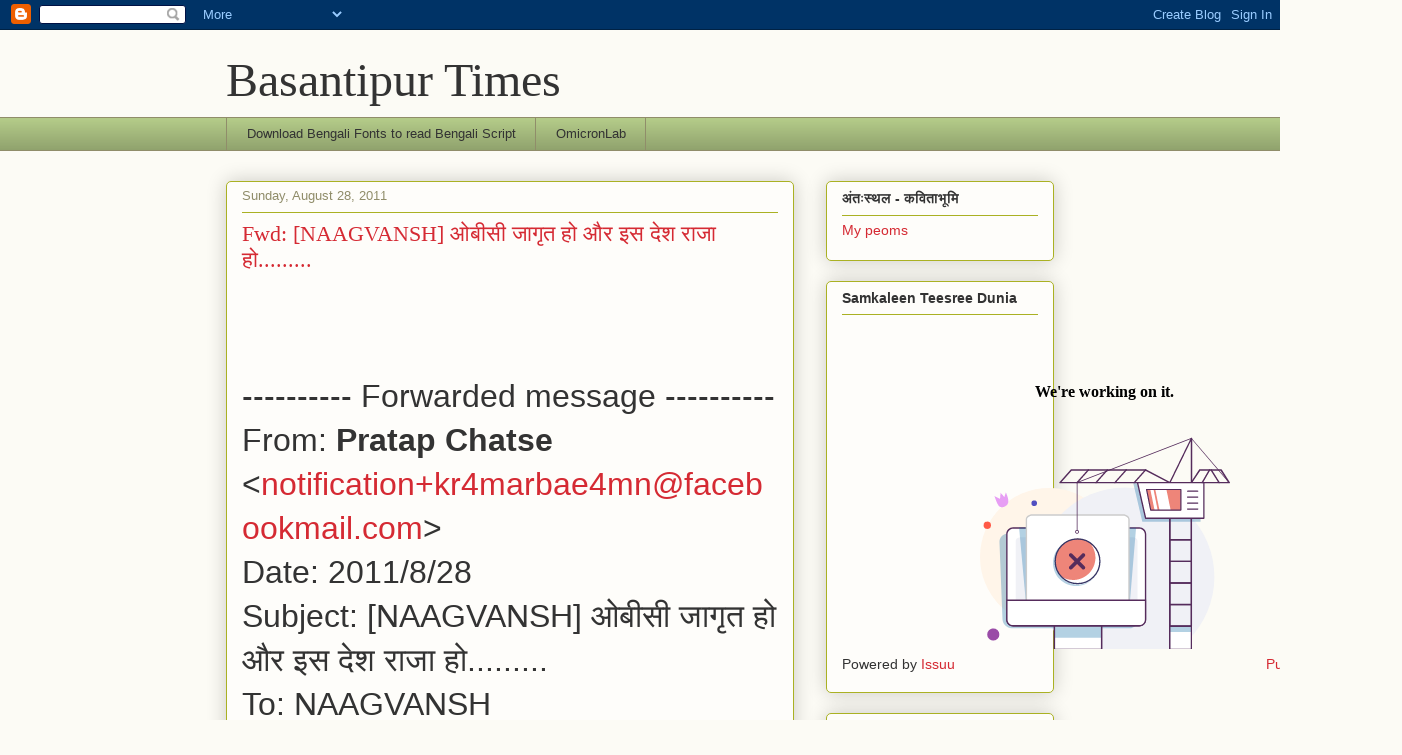

--- FILE ---
content_type: text/html; charset=UTF-8
request_url: https://basantipurtimes.blogspot.com/2011/08/fwd-naagvansh_4806.html
body_size: 27482
content:
<!DOCTYPE html>
<html class='v2' dir='ltr' lang='en'>
<head>
<link href='https://www.blogger.com/static/v1/widgets/335934321-css_bundle_v2.css' rel='stylesheet' type='text/css'/>
<meta content='width=1100' name='viewport'/>
<meta content='text/html; charset=UTF-8' http-equiv='Content-Type'/>
<meta content='blogger' name='generator'/>
<link href='https://basantipurtimes.blogspot.com/favicon.ico' rel='icon' type='image/x-icon'/>
<link href='http://basantipurtimes.blogspot.com/2011/08/fwd-naagvansh_4806.html' rel='canonical'/>
<link rel="alternate" type="application/atom+xml" title="Basantipur Times - Atom" href="https://basantipurtimes.blogspot.com/feeds/posts/default" />
<link rel="alternate" type="application/rss+xml" title="Basantipur Times - RSS" href="https://basantipurtimes.blogspot.com/feeds/posts/default?alt=rss" />
<link rel="service.post" type="application/atom+xml" title="Basantipur Times - Atom" href="https://www.blogger.com/feeds/8194344222508343594/posts/default" />

<link rel="alternate" type="application/atom+xml" title="Basantipur Times - Atom" href="https://basantipurtimes.blogspot.com/feeds/1967138217314155484/comments/default" />
<!--Can't find substitution for tag [blog.ieCssRetrofitLinks]-->
<link href='http://profile.ak.fbcdn.net/hprofile-ak-snc4/203096_100000685351728_7372890_q.jpg' rel='image_src'/>
<meta content='http://basantipurtimes.blogspot.com/2011/08/fwd-naagvansh_4806.html' property='og:url'/>
<meta content='Fwd: [NAAGVANSH] ओबीसी जागृत हो और इस देश राजा हो.........' property='og:title'/>
<meta content='---------- Forwarded message ---------- From: Pratap Chatse  &lt; notification+kr4marbae4mn@facebookmail.com &gt;  Date: 2011/8/28 Subject: [NAAGV...' property='og:description'/>
<meta content='https://lh3.googleusercontent.com/blogger_img_proxy/AEn0k_vuw8Ekrx1ud6k91JAMMfdnbURlCXBhiY2VDeuOWRDjQk0fmhvTbJkH81cfcW2XCu8MG57EtLY5963asPOQW0rB_mFggKy-bxRokiixNMONttF93Wg5cM7z25iKh_nXcKluT2bHQ9QcbBhPifh5h1Z_dLaedA=w1200-h630-p-k-no-nu' property='og:image'/>
<title>Basantipur Times: Fwd: [NAAGVANSH] ओब&#2368;स&#2368; ज&#2366;ग&#2371;त ह&#2379; और इस द&#2375;श र&#2366;ज&#2366; ह&#2379;.........</title>
<style id='page-skin-1' type='text/css'><!--
/*
-----------------------------------------------
Blogger Template Style
Name:     Awesome Inc.
Designer: Tina Chen
URL:      tinachen.org
----------------------------------------------- */
/* Content
----------------------------------------------- */
body {
font: normal normal 13px Arial, Tahoma, Helvetica, FreeSans, sans-serif;
color: #333333;
background: #fcfbf5 none repeat scroll top left;
}
html body .content-outer {
min-width: 0;
max-width: 100%;
width: 100%;
}
a:link {
text-decoration: none;
color: #d52a33;
}
a:visited {
text-decoration: none;
color: #7d181e;
}
a:hover {
text-decoration: underline;
color: #d52a33;
}
.body-fauxcolumn-outer .cap-top {
position: absolute;
z-index: 1;
height: 276px;
width: 100%;
background: transparent none repeat-x scroll top left;
_background-image: none;
}
/* Columns
----------------------------------------------- */
.content-inner {
padding: 0;
}
.header-inner .section {
margin: 0 16px;
}
.tabs-inner .section {
margin: 0 16px;
}
.main-inner {
padding-top: 30px;
}
.main-inner .column-center-inner,
.main-inner .column-left-inner,
.main-inner .column-right-inner {
padding: 0 5px;
}
*+html body .main-inner .column-center-inner {
margin-top: -30px;
}
#layout .main-inner .column-center-inner {
margin-top: 0;
}
/* Header
----------------------------------------------- */
.header-outer {
margin: 0 0 0 0;
background: transparent none repeat scroll 0 0;
}
.Header h1 {
font: normal normal 48px Georgia, Utopia, 'Palatino Linotype', Palatino, serif;
color: #333333;
text-shadow: 0 0 -1px #000000;
}
.Header h1 a {
color: #333333;
}
.Header .description {
font: normal normal 20px Georgia, Utopia, 'Palatino Linotype', Palatino, serif;
color: #908d6a;
}
.header-inner .Header .titlewrapper,
.header-inner .Header .descriptionwrapper {
padding-left: 0;
padding-right: 0;
margin-bottom: 0;
}
.header-inner .Header .titlewrapper {
padding-top: 22px;
}
/* Tabs
----------------------------------------------- */
.tabs-outer {
overflow: hidden;
position: relative;
background: #b3ca88 url(//www.blogblog.com/1kt/awesomeinc/tabs_gradient_light.png) repeat scroll 0 0;
}
#layout .tabs-outer {
overflow: visible;
}
.tabs-cap-top, .tabs-cap-bottom {
position: absolute;
width: 100%;
border-top: 1px solid #908d6a;
}
.tabs-cap-bottom {
bottom: 0;
}
.tabs-inner .widget li a {
display: inline-block;
margin: 0;
padding: .6em 1.5em;
font: normal normal 13px Arial, Tahoma, Helvetica, FreeSans, sans-serif;
color: #333333;
border-top: 1px solid #908d6a;
border-bottom: 1px solid #908d6a;
border-left: 1px solid #908d6a;
height: 16px;
line-height: 16px;
}
.tabs-inner .widget li:last-child a {
border-right: 1px solid #908d6a;
}
.tabs-inner .widget li.selected a, .tabs-inner .widget li a:hover {
background: #63704b url(//www.blogblog.com/1kt/awesomeinc/tabs_gradient_light.png) repeat-x scroll 0 -100px;
color: #ffffff;
}
/* Headings
----------------------------------------------- */
h2 {
font: normal bold 14px Arial, Tahoma, Helvetica, FreeSans, sans-serif;
color: #333333;
}
/* Widgets
----------------------------------------------- */
.main-inner .section {
margin: 0 27px;
padding: 0;
}
.main-inner .column-left-outer,
.main-inner .column-right-outer {
margin-top: 0;
}
#layout .main-inner .column-left-outer,
#layout .main-inner .column-right-outer {
margin-top: 0;
}
.main-inner .column-left-inner,
.main-inner .column-right-inner {
background: transparent none repeat 0 0;
-moz-box-shadow: 0 0 0 rgba(0, 0, 0, .2);
-webkit-box-shadow: 0 0 0 rgba(0, 0, 0, .2);
-goog-ms-box-shadow: 0 0 0 rgba(0, 0, 0, .2);
box-shadow: 0 0 0 rgba(0, 0, 0, .2);
-moz-border-radius: 5px;
-webkit-border-radius: 5px;
-goog-ms-border-radius: 5px;
border-radius: 5px;
}
#layout .main-inner .column-left-inner,
#layout .main-inner .column-right-inner {
margin-top: 0;
}
.sidebar .widget {
font: normal normal 14px Arial, Tahoma, Helvetica, FreeSans, sans-serif;
color: #333333;
}
.sidebar .widget a:link {
color: #d52a33;
}
.sidebar .widget a:visited {
color: #7d181e;
}
.sidebar .widget a:hover {
color: #d52a33;
}
.sidebar .widget h2 {
text-shadow: 0 0 -1px #000000;
}
.main-inner .widget {
background-color: #fefdfa;
border: 1px solid #aab123;
padding: 0 15px 15px;
margin: 20px -16px;
-moz-box-shadow: 0 0 20px rgba(0, 0, 0, .2);
-webkit-box-shadow: 0 0 20px rgba(0, 0, 0, .2);
-goog-ms-box-shadow: 0 0 20px rgba(0, 0, 0, .2);
box-shadow: 0 0 20px rgba(0, 0, 0, .2);
-moz-border-radius: 5px;
-webkit-border-radius: 5px;
-goog-ms-border-radius: 5px;
border-radius: 5px;
}
.main-inner .widget h2 {
margin: 0 -0;
padding: .6em 0 .5em;
border-bottom: 1px solid transparent;
}
.footer-inner .widget h2 {
padding: 0 0 .4em;
border-bottom: 1px solid transparent;
}
.main-inner .widget h2 + div, .footer-inner .widget h2 + div {
border-top: 1px solid #aab123;
padding-top: 8px;
}
.main-inner .widget .widget-content {
margin: 0 -0;
padding: 7px 0 0;
}
.main-inner .widget ul, .main-inner .widget #ArchiveList ul.flat {
margin: -8px -15px 0;
padding: 0;
list-style: none;
}
.main-inner .widget #ArchiveList {
margin: -8px 0 0;
}
.main-inner .widget ul li, .main-inner .widget #ArchiveList ul.flat li {
padding: .5em 15px;
text-indent: 0;
color: #666666;
border-top: 0 solid #aab123;
border-bottom: 1px solid transparent;
}
.main-inner .widget #ArchiveList ul li {
padding-top: .25em;
padding-bottom: .25em;
}
.main-inner .widget ul li:first-child, .main-inner .widget #ArchiveList ul.flat li:first-child {
border-top: none;
}
.main-inner .widget ul li:last-child, .main-inner .widget #ArchiveList ul.flat li:last-child {
border-bottom: none;
}
.post-body {
position: relative;
}
.main-inner .widget .post-body ul {
padding: 0 2.5em;
margin: .5em 0;
list-style: disc;
}
.main-inner .widget .post-body ul li {
padding: 0.25em 0;
margin-bottom: .25em;
color: #333333;
border: none;
}
.footer-inner .widget ul {
padding: 0;
list-style: none;
}
.widget .zippy {
color: #666666;
}
/* Posts
----------------------------------------------- */
body .main-inner .Blog {
padding: 0;
margin-bottom: 1em;
background-color: transparent;
border: none;
-moz-box-shadow: 0 0 0 rgba(0, 0, 0, 0);
-webkit-box-shadow: 0 0 0 rgba(0, 0, 0, 0);
-goog-ms-box-shadow: 0 0 0 rgba(0, 0, 0, 0);
box-shadow: 0 0 0 rgba(0, 0, 0, 0);
}
.main-inner .section:last-child .Blog:last-child {
padding: 0;
margin-bottom: 1em;
}
.main-inner .widget h2.date-header {
margin: 0 -15px 1px;
padding: 0 0 0 0;
font: normal normal 13px Arial, Tahoma, Helvetica, FreeSans, sans-serif;
color: #908d6a;
background: transparent none no-repeat scroll top left;
border-top: 0 solid #aab123;
border-bottom: 1px solid transparent;
-moz-border-radius-topleft: 0;
-moz-border-radius-topright: 0;
-webkit-border-top-left-radius: 0;
-webkit-border-top-right-radius: 0;
border-top-left-radius: 0;
border-top-right-radius: 0;
position: static;
bottom: 100%;
right: 15px;
text-shadow: 0 0 -1px #000000;
}
.main-inner .widget h2.date-header span {
font: normal normal 13px Arial, Tahoma, Helvetica, FreeSans, sans-serif;
display: block;
padding: .5em 15px;
border-left: 0 solid #aab123;
border-right: 0 solid #aab123;
}
.date-outer {
position: relative;
margin: 30px 0 20px;
padding: 0 15px;
background-color: #fefdfa;
border: 1px solid #aab123;
-moz-box-shadow: 0 0 20px rgba(0, 0, 0, .2);
-webkit-box-shadow: 0 0 20px rgba(0, 0, 0, .2);
-goog-ms-box-shadow: 0 0 20px rgba(0, 0, 0, .2);
box-shadow: 0 0 20px rgba(0, 0, 0, .2);
-moz-border-radius: 5px;
-webkit-border-radius: 5px;
-goog-ms-border-radius: 5px;
border-radius: 5px;
}
.date-outer:first-child {
margin-top: 0;
}
.date-outer:last-child {
margin-bottom: 20px;
-moz-border-radius-bottomleft: 5px;
-moz-border-radius-bottomright: 5px;
-webkit-border-bottom-left-radius: 5px;
-webkit-border-bottom-right-radius: 5px;
-goog-ms-border-bottom-left-radius: 5px;
-goog-ms-border-bottom-right-radius: 5px;
border-bottom-left-radius: 5px;
border-bottom-right-radius: 5px;
}
.date-posts {
margin: 0 -0;
padding: 0 0;
clear: both;
}
.post-outer, .inline-ad {
border-top: 1px solid #aab123;
margin: 0 -0;
padding: 15px 0;
}
.post-outer {
padding-bottom: 10px;
}
.post-outer:first-child {
padding-top: 0;
border-top: none;
}
.post-outer:last-child, .inline-ad:last-child {
border-bottom: none;
}
.post-body {
position: relative;
}
.post-body img {
padding: 8px;
background: #ffffff;
border: 1px solid #cccccc;
-moz-box-shadow: 0 0 20px rgba(0, 0, 0, .2);
-webkit-box-shadow: 0 0 20px rgba(0, 0, 0, .2);
box-shadow: 0 0 20px rgba(0, 0, 0, .2);
-moz-border-radius: 5px;
-webkit-border-radius: 5px;
border-radius: 5px;
}
h3.post-title, h4 {
font: normal normal 22px Georgia, Utopia, 'Palatino Linotype', Palatino, serif;
color: #d52a33;
}
h3.post-title a {
font: normal normal 22px Georgia, Utopia, 'Palatino Linotype', Palatino, serif;
color: #d52a33;
}
h3.post-title a:hover {
color: #d52a33;
text-decoration: underline;
}
.post-header {
margin: 0 0 1em;
}
.post-body {
line-height: 1.4;
}
.post-outer h2 {
color: #333333;
}
.post-footer {
margin: 1.5em 0 0;
}
#blog-pager {
padding: 15px;
font-size: 120%;
background-color: #fefdfa;
border: 1px solid #aab123;
-moz-box-shadow: 0 0 20px rgba(0, 0, 0, .2);
-webkit-box-shadow: 0 0 20px rgba(0, 0, 0, .2);
-goog-ms-box-shadow: 0 0 20px rgba(0, 0, 0, .2);
box-shadow: 0 0 20px rgba(0, 0, 0, .2);
-moz-border-radius: 5px;
-webkit-border-radius: 5px;
-goog-ms-border-radius: 5px;
border-radius: 5px;
-moz-border-radius-topleft: 5px;
-moz-border-radius-topright: 5px;
-webkit-border-top-left-radius: 5px;
-webkit-border-top-right-radius: 5px;
-goog-ms-border-top-left-radius: 5px;
-goog-ms-border-top-right-radius: 5px;
border-top-left-radius: 5px;
border-top-right-radius-topright: 5px;
margin-top: 1em;
}
.blog-feeds, .post-feeds {
margin: 1em 0;
text-align: center;
color: #333333;
}
.blog-feeds a, .post-feeds a {
color: #d52a33;
}
.blog-feeds a:visited, .post-feeds a:visited {
color: #7d181e;
}
.blog-feeds a:hover, .post-feeds a:hover {
color: #d52a33;
}
.post-outer .comments {
margin-top: 2em;
}
/* Comments
----------------------------------------------- */
.comments .comments-content .icon.blog-author {
background-repeat: no-repeat;
background-image: url([data-uri]);
}
.comments .comments-content .loadmore a {
border-top: 1px solid #908d6a;
border-bottom: 1px solid #908d6a;
}
.comments .continue {
border-top: 2px solid #908d6a;
}
/* Footer
----------------------------------------------- */
.footer-outer {
margin: -20px 0 -1px;
padding: 20px 0 0;
color: #333333;
overflow: hidden;
}
.footer-fauxborder-left {
border-top: 1px solid #aab123;
background: #fefdfa none repeat scroll 0 0;
-moz-box-shadow: 0 0 20px rgba(0, 0, 0, .2);
-webkit-box-shadow: 0 0 20px rgba(0, 0, 0, .2);
-goog-ms-box-shadow: 0 0 20px rgba(0, 0, 0, .2);
box-shadow: 0 0 20px rgba(0, 0, 0, .2);
margin: 0 -20px;
}
/* Mobile
----------------------------------------------- */
body.mobile {
background-size: auto;
}
.mobile .body-fauxcolumn-outer {
background: transparent none repeat scroll top left;
}
*+html body.mobile .main-inner .column-center-inner {
margin-top: 0;
}
.mobile .main-inner .widget {
padding: 0 0 15px;
}
.mobile .main-inner .widget h2 + div,
.mobile .footer-inner .widget h2 + div {
border-top: none;
padding-top: 0;
}
.mobile .footer-inner .widget h2 {
padding: 0.5em 0;
border-bottom: none;
}
.mobile .main-inner .widget .widget-content {
margin: 0;
padding: 7px 0 0;
}
.mobile .main-inner .widget ul,
.mobile .main-inner .widget #ArchiveList ul.flat {
margin: 0 -15px 0;
}
.mobile .main-inner .widget h2.date-header {
right: 0;
}
.mobile .date-header span {
padding: 0.4em 0;
}
.mobile .date-outer:first-child {
margin-bottom: 0;
border: 1px solid #aab123;
-moz-border-radius-topleft: 5px;
-moz-border-radius-topright: 5px;
-webkit-border-top-left-radius: 5px;
-webkit-border-top-right-radius: 5px;
-goog-ms-border-top-left-radius: 5px;
-goog-ms-border-top-right-radius: 5px;
border-top-left-radius: 5px;
border-top-right-radius: 5px;
}
.mobile .date-outer {
border-color: #aab123;
border-width: 0 1px 1px;
}
.mobile .date-outer:last-child {
margin-bottom: 0;
}
.mobile .main-inner {
padding: 0;
}
.mobile .header-inner .section {
margin: 0;
}
.mobile .post-outer, .mobile .inline-ad {
padding: 5px 0;
}
.mobile .tabs-inner .section {
margin: 0 10px;
}
.mobile .main-inner .widget h2 {
margin: 0;
padding: 0;
}
.mobile .main-inner .widget h2.date-header span {
padding: 0;
}
.mobile .main-inner .widget .widget-content {
margin: 0;
padding: 7px 0 0;
}
.mobile #blog-pager {
border: 1px solid transparent;
background: #fefdfa none repeat scroll 0 0;
}
.mobile .main-inner .column-left-inner,
.mobile .main-inner .column-right-inner {
background: transparent none repeat 0 0;
-moz-box-shadow: none;
-webkit-box-shadow: none;
-goog-ms-box-shadow: none;
box-shadow: none;
}
.mobile .date-posts {
margin: 0;
padding: 0;
}
.mobile .footer-fauxborder-left {
margin: 0;
border-top: inherit;
}
.mobile .main-inner .section:last-child .Blog:last-child {
margin-bottom: 0;
}
.mobile-index-contents {
color: #333333;
}
.mobile .mobile-link-button {
background: #d52a33 url(//www.blogblog.com/1kt/awesomeinc/tabs_gradient_light.png) repeat scroll 0 0;
}
.mobile-link-button a:link, .mobile-link-button a:visited {
color: #ffffff;
}
.mobile .tabs-inner .PageList .widget-content {
background: transparent;
border-top: 1px solid;
border-color: #908d6a;
color: #333333;
}
.mobile .tabs-inner .PageList .widget-content .pagelist-arrow {
border-left: 1px solid #908d6a;
}

--></style>
<style id='template-skin-1' type='text/css'><!--
body {
min-width: 860px;
}
.content-outer, .content-fauxcolumn-outer, .region-inner {
min-width: 860px;
max-width: 860px;
_width: 860px;
}
.main-inner .columns {
padding-left: 0px;
padding-right: 260px;
}
.main-inner .fauxcolumn-center-outer {
left: 0px;
right: 260px;
/* IE6 does not respect left and right together */
_width: expression(this.parentNode.offsetWidth -
parseInt("0px") -
parseInt("260px") + 'px');
}
.main-inner .fauxcolumn-left-outer {
width: 0px;
}
.main-inner .fauxcolumn-right-outer {
width: 260px;
}
.main-inner .column-left-outer {
width: 0px;
right: 100%;
margin-left: -0px;
}
.main-inner .column-right-outer {
width: 260px;
margin-right: -260px;
}
#layout {
min-width: 0;
}
#layout .content-outer {
min-width: 0;
width: 800px;
}
#layout .region-inner {
min-width: 0;
width: auto;
}
body#layout div.add_widget {
padding: 8px;
}
body#layout div.add_widget a {
margin-left: 32px;
}
--></style>
<link href='https://www.blogger.com/dyn-css/authorization.css?targetBlogID=8194344222508343594&amp;zx=bc9c6cf8-26ff-494f-999e-01d3f8a3486e' media='none' onload='if(media!=&#39;all&#39;)media=&#39;all&#39;' rel='stylesheet'/><noscript><link href='https://www.blogger.com/dyn-css/authorization.css?targetBlogID=8194344222508343594&amp;zx=bc9c6cf8-26ff-494f-999e-01d3f8a3486e' rel='stylesheet'/></noscript>
<meta name='google-adsense-platform-account' content='ca-host-pub-1556223355139109'/>
<meta name='google-adsense-platform-domain' content='blogspot.com'/>

</head>
<body class='loading variant-renewable'>
<div class='navbar section' id='navbar' name='Navbar'><div class='widget Navbar' data-version='1' id='Navbar1'><script type="text/javascript">
    function setAttributeOnload(object, attribute, val) {
      if(window.addEventListener) {
        window.addEventListener('load',
          function(){ object[attribute] = val; }, false);
      } else {
        window.attachEvent('onload', function(){ object[attribute] = val; });
      }
    }
  </script>
<div id="navbar-iframe-container"></div>
<script type="text/javascript" src="https://apis.google.com/js/platform.js"></script>
<script type="text/javascript">
      gapi.load("gapi.iframes:gapi.iframes.style.bubble", function() {
        if (gapi.iframes && gapi.iframes.getContext) {
          gapi.iframes.getContext().openChild({
              url: 'https://www.blogger.com/navbar/8194344222508343594?po\x3d1967138217314155484\x26origin\x3dhttps://basantipurtimes.blogspot.com',
              where: document.getElementById("navbar-iframe-container"),
              id: "navbar-iframe"
          });
        }
      });
    </script><script type="text/javascript">
(function() {
var script = document.createElement('script');
script.type = 'text/javascript';
script.src = '//pagead2.googlesyndication.com/pagead/js/google_top_exp.js';
var head = document.getElementsByTagName('head')[0];
if (head) {
head.appendChild(script);
}})();
</script>
</div></div>
<div class='body-fauxcolumns'>
<div class='fauxcolumn-outer body-fauxcolumn-outer'>
<div class='cap-top'>
<div class='cap-left'></div>
<div class='cap-right'></div>
</div>
<div class='fauxborder-left'>
<div class='fauxborder-right'></div>
<div class='fauxcolumn-inner'>
</div>
</div>
<div class='cap-bottom'>
<div class='cap-left'></div>
<div class='cap-right'></div>
</div>
</div>
</div>
<div class='content'>
<div class='content-fauxcolumns'>
<div class='fauxcolumn-outer content-fauxcolumn-outer'>
<div class='cap-top'>
<div class='cap-left'></div>
<div class='cap-right'></div>
</div>
<div class='fauxborder-left'>
<div class='fauxborder-right'></div>
<div class='fauxcolumn-inner'>
</div>
</div>
<div class='cap-bottom'>
<div class='cap-left'></div>
<div class='cap-right'></div>
</div>
</div>
</div>
<div class='content-outer'>
<div class='content-cap-top cap-top'>
<div class='cap-left'></div>
<div class='cap-right'></div>
</div>
<div class='fauxborder-left content-fauxborder-left'>
<div class='fauxborder-right content-fauxborder-right'></div>
<div class='content-inner'>
<header>
<div class='header-outer'>
<div class='header-cap-top cap-top'>
<div class='cap-left'></div>
<div class='cap-right'></div>
</div>
<div class='fauxborder-left header-fauxborder-left'>
<div class='fauxborder-right header-fauxborder-right'></div>
<div class='region-inner header-inner'>
<div class='header section' id='header' name='Header'><div class='widget Header' data-version='1' id='Header1'>
<div id='header-inner'>
<div class='titlewrapper'>
<h1 class='title'>
<a href='https://basantipurtimes.blogspot.com/'>
Basantipur Times
</a>
</h1>
</div>
<div class='descriptionwrapper'>
<p class='description'><span>
</span></p>
</div>
</div>
</div></div>
</div>
</div>
<div class='header-cap-bottom cap-bottom'>
<div class='cap-left'></div>
<div class='cap-right'></div>
</div>
</div>
</header>
<div class='tabs-outer'>
<div class='tabs-cap-top cap-top'>
<div class='cap-left'></div>
<div class='cap-right'></div>
</div>
<div class='fauxborder-left tabs-fauxborder-left'>
<div class='fauxborder-right tabs-fauxborder-right'></div>
<div class='region-inner tabs-inner'>
<div class='tabs section' id='crosscol' name='Cross-Column'><div class='widget LinkList' data-version='1' id='LinkList1'>
<h2>Download bengali Fonts to read Bengali</h2>
<div class='widget-content'>
<ul>
<li><a href='http://www.omicronlab.com/'>Download Bengali Fonts to read Bengali Script</a></li>
<li><a href='http://www.omicronlab.com/'>OmicronLab</a></li>
</ul>
<div class='clear'></div>
</div>
</div></div>
<div class='tabs no-items section' id='crosscol-overflow' name='Cross-Column 2'></div>
</div>
</div>
<div class='tabs-cap-bottom cap-bottom'>
<div class='cap-left'></div>
<div class='cap-right'></div>
</div>
</div>
<div class='main-outer'>
<div class='main-cap-top cap-top'>
<div class='cap-left'></div>
<div class='cap-right'></div>
</div>
<div class='fauxborder-left main-fauxborder-left'>
<div class='fauxborder-right main-fauxborder-right'></div>
<div class='region-inner main-inner'>
<div class='columns fauxcolumns'>
<div class='fauxcolumn-outer fauxcolumn-center-outer'>
<div class='cap-top'>
<div class='cap-left'></div>
<div class='cap-right'></div>
</div>
<div class='fauxborder-left'>
<div class='fauxborder-right'></div>
<div class='fauxcolumn-inner'>
</div>
</div>
<div class='cap-bottom'>
<div class='cap-left'></div>
<div class='cap-right'></div>
</div>
</div>
<div class='fauxcolumn-outer fauxcolumn-left-outer'>
<div class='cap-top'>
<div class='cap-left'></div>
<div class='cap-right'></div>
</div>
<div class='fauxborder-left'>
<div class='fauxborder-right'></div>
<div class='fauxcolumn-inner'>
</div>
</div>
<div class='cap-bottom'>
<div class='cap-left'></div>
<div class='cap-right'></div>
</div>
</div>
<div class='fauxcolumn-outer fauxcolumn-right-outer'>
<div class='cap-top'>
<div class='cap-left'></div>
<div class='cap-right'></div>
</div>
<div class='fauxborder-left'>
<div class='fauxborder-right'></div>
<div class='fauxcolumn-inner'>
</div>
</div>
<div class='cap-bottom'>
<div class='cap-left'></div>
<div class='cap-right'></div>
</div>
</div>
<!-- corrects IE6 width calculation -->
<div class='columns-inner'>
<div class='column-center-outer'>
<div class='column-center-inner'>
<div class='main section' id='main' name='Main'><div class='widget Blog' data-version='1' id='Blog1'>
<div class='blog-posts hfeed'>

          <div class="date-outer">
        
<h2 class='date-header'><span>Sunday, August 28, 2011</span></h2>

          <div class="date-posts">
        
<div class='post-outer'>
<div class='post hentry uncustomized-post-template' itemprop='blogPost' itemscope='itemscope' itemtype='http://schema.org/BlogPosting'>
<meta content='http://profile.ak.fbcdn.net/hprofile-ak-snc4/203096_100000685351728_7372890_q.jpg' itemprop='image_url'/>
<meta content='8194344222508343594' itemprop='blogId'/>
<meta content='1967138217314155484' itemprop='postId'/>
<a name='1967138217314155484'></a>
<h3 class='post-title entry-title' itemprop='name'>
Fwd: [NAAGVANSH] ओब&#2368;स&#2368; ज&#2366;ग&#2371;त ह&#2379; और इस द&#2375;श र&#2366;ज&#2366; ह&#2379;.........
</h3>
<div class='post-header'>
<div class='post-header-line-1'></div>
</div>
<div class='post-body entry-content' id='post-body-1967138217314155484' itemprop='description articleBody'>
<font class="Apple-style-span" size="6"><br><br></font><div class="gmail_quote"><font class="Apple-style-span" size="6">---------- Forwarded message ----------<br>From: <b class="gmail_sendername">Pratap Chatse</b> <span dir="ltr">&lt;<a href="mailto:notification%2Bkr4marbae4mn@facebookmail.com">notification+kr4marbae4mn@facebookmail.com</a>&gt;</span><br> Date: 2011/8/28<br>Subject: [NAAGVANSH] ओब&#2368;स&#2368; ज&#2366;ग&#2371;त ह&#2379; और इस द&#2375;श र&#2366;ज&#2366; ह&#2379;.........<br>To: NAAGVANSH &lt;<a href="mailto:186337191406627@groups.facebook.com">186337191406627@groups.facebook.com</a>&gt;<br><br><br><u></u> </font><div style="margin:0;padding:0" dir="ltr"><table width="98%" border="0" cellspacing="0" cellpadding="8"><tbody><tr><td bgcolor="#FFFFFF" width="100%" style="font-family:&#39;lucida grande&#39;,tahoma,verdana,arial,sans-serif"> <table cellpadding="0" cellspacing="0" border="0" width="500"><tbody><tr><td colspan="2" style="padding-top: 10px; padding-right: 0px; padding-bottom: 0px; padding-left: 10px; color: rgb(0, 0, 0); font-family: &#39;lucida grande&#39;, tahoma, verdana, arial, sans-serif; " valign="top"> <table width="100%" style="color: rgb(0, 0, 0); "><tbody><tr><td width="100%" valign="top" align="left" style="font-family: &#39;lucida grande&#39;, tahoma, verdana, arial, sans-serif; color: rgb(0, 0, 0); "><div style="width:100%;color:#666666;padding:0 0 7px 0;border-bottom:#E9E9E9 1px solid"> <font class="Apple-style-span" size="6">Pratap Chatse <a href="http://www.facebook.com/n/?groups%2F186337191406627%2F&amp;view=permalink&amp;id=247511511955861&amp;mid=4c3daedG5af33169839eGe5c4d6G96&amp;bcode=ARz7yEoA&amp;n_m=palashbiswaskl%40gmail.com" style="color:#3b5998;text-decoration:underline" target="_blank">posted in NAAGVANSH</a>.</font></div> <div style="margin-bottom:15px"><table cellpadding="0" cellspacing="0" style="width:100%;padding-top:7px"><tbody><tr><td valign="top" style="padding:3px 5px 5px 0px;width:57px"><a href="http://www.facebook.com/n/?profile.php&amp;id=100000685351728&amp;mid=4c3daedG5af33169839eGe5c4d6G96&amp;bcode=ARz7yEoA&amp;n_m=palashbiswaskl%40gmail.com" style="color:#3b5998;text-decoration:none" target="_blank"><font class="Apple-style-span" size="6"><img alt="ओबीसी जागृत हो और इस देश राजा हो.........  असल में इस देश का राजा, मालिक ओबीसी है. लेकिन उसको ब्राहमनी प्रिंट मिडिया और इलेक्ट्रोनिक मिडिया ने ओबीसी के मन मस्तिष्क पर कब्ज़ा करके भिकारी और गुलाम बनाया है. ओबीसी जागृत हो और इस देश राजा बनो. क्योंकि तू ही सम्राट अशोक का साम्राज्य बना सकता है, सोने की चिड़िया का भारत ओबीसी ही बना सकता है. लेकिन उच्चवर्णीय लोगो के कब्जे देश जाने की वजह से भारत गुलाम भिकारी बन गया है. इसलिए चलो दिल्ली रामलीला मैदान ओबीसी को राजा बनाने के लिए इस देश को दुबारा सम्राट अशोक का भारत बनाने की पहल सिर्फ भारत मुक्ति मोर्चा ही कर सकता है....TANAJI KAMBLE." src="https://lh3.googleusercontent.com/blogger_img_proxy/AEn0k_vuw8Ekrx1ud6k91JAMMfdnbURlCXBhiY2VDeuOWRDjQk0fmhvTbJkH81cfcW2XCu8MG57EtLY5963asPOQW0rB_mFggKy-bxRokiixNMONttF93Wg5cM7z25iKh_nXcKluT2bHQ9QcbBhPifh5h1Z_dLaedA=s0-d" style="border:0;min-height:50px;width:50px"></font></a></td> <td valign="top" align="left" style="padding:5px 5px 5px 0;font-family:&#39;lucida grande&#39;,tahoma,verdana,arial,sans-serif"><table cellpadding="0" cellspacing="0" style="width:100%;padding-bottom:5px"><tbody><tr><td style="font-family: &#39;lucida grande&#39;, tahoma, verdana, arial, sans-serif; color: rgb(0, 0, 0); "> <a href="http://www.facebook.com/n/?profile.php&amp;id=100000685351728&amp;mid=4c3daedG5af33169839eGe5c4d6G96&amp;bcode=ARz7yEoA&amp;n_m=palashbiswaskl%40gmail.com" style="color:#3b5998;text-decoration:none;font-weight:bold" target="_blank"><font class="Apple-style-span" size="6">Pratap Chatse</font></a></td> <td style="text-align: right; color: rgb(153, 153, 153); padding-right: 5px; font-family: &#39;lucida grande&#39;, tahoma, verdana, arial, sans-serif; "><font class="Apple-style-span" size="6"> 11:48am Aug 28 </font></td> </tr></tbody></table><div style="padding-bottom: 7px; color: rgb(0, 0, 0); "><font class="Apple-style-span" size="6">ओब&#2368;स&#2368; ज&#2366;ग&#2371;त ह&#2379; और इस द&#2375;श र&#2366;ज&#2366; ह&#2379;.........<br><br>असल म&#2375;&#2306; इस द&#2375;श क&#2366; र&#2366;ज&#2366;, म&#2366;ल&#2367;क ओब&#2368;स&#2368; ह&#2376;. ल&#2375;क&#2367;न उसक&#2379; ब&#2381;र&#2366;हमन&#2368; प&#2381;र&#2367;&#2306;ट म&#2367;ड&#2367;य&#2366; और इल&#2375;क&#2381;ट&#2381;र&#2379;न&#2367;क म&#2367;ड&#2367;य&#2366; न&#2375; ओब&#2368;स&#2368; क&#2375; मन मस&#2381;त&#2367;ष&#2381;क पर कब&#2381;ज&#2364;&#2366; करक&#2375; भ&#2367;क&#2366;र&#2368; और ग&#2369;ल&#2366;म बन&#2366;य&#2366; ह&#2376;. ओब&#2368;स&#2368; ज&#2366;ग&#2371;त ह&#2379; और इस द&#2375;श र&#2366;ज&#2366; बन&#2379;. क&#2381;य&#2379;&#2306;क&#2367; त&#2370; ह&#2368; सम&#2381;र&#2366;ट अश&#2379;क क&#2366; स&#2366;म&#2381;र&#2366;ज&#2381;य बन&#2366; सकत&#2366; ह&#2376;, स&#2379;न&#2375; क&#2368; च&#2367;ड&#2364;&#2367;य&#2366; क&#2366; भ&#2366;रत ओब&#2368;स&#2368; ह&#2368; बन&#2366; सकत&#2366; ह&#2376;. ल&#2375;क&#2367;न उच&#2381;चवर&#2381;ण&#2368;य ल&#2379;ग&#2379; क&#2375; कब&#2381;ज&#2375; द&#2375;श ज&#2366;न&#2375; क&#2368; वजह स&#2375; भ&#2366;रत ग&#2369;ल&#2366;म भ&#2367;क&#2366;र&#2368; बन गय&#2366; ह&#2376;. इसल&#2367;ए चल&#2379; द&#2367;ल&#2381;ल&#2368; र&#2366;मल&#2368;ल&#2366; म&#2376;द&#2366;न ओब&#2368;स&#2368; क&#2379; र&#2366;ज&#2366; बन&#2366;न&#2375; क&#2375; ल&#2367;ए इस द&#2375;श क&#2379; द&#2369;ब&#2366;र&#2366; सम&#2381;र&#2366;ट अश&#2379;क क&#2366; भ&#2366;रत बन&#2366;न&#2375; क&#2368; पहल स&#2367;र&#2381;फ भ&#2366;रत म&#2369;क&#2381;त&#2367; म&#2379;र&#2381;च&#2366; ह&#2368; कर सकत&#2366; ह&#2376;....TANAJI KAMBLE.</font></div> </td></tr></tbody></table></div></td></tr></tbody></table><font class="Apple-style-span" size="6"><br></font></td></tr><tr><td colspan="2" style="color: rgb(102, 102, 102); padding-top: 10px; padding-right: 5px; padding-bottom: 15px; padding-left: 10px; border-top-color: rgb(233, 233, 233); border-top-width: 1px; border-top-style: solid; line-height: 18px; font-family: &#39;lucida grande&#39;, tahoma, verdana, arial, sans-serif; "> <font class="Apple-style-span" size="6"><a href="http://www.facebook.com/n/?groups%2F186337191406627%2F&amp;view=permalink&amp;id=247511511955861&amp;mid=4c3daedG5af33169839eGe5c4d6G96&amp;bcode=ARz7yEoA&amp;n_m=palashbiswaskl%40gmail.com" style="color:#3b5998;text-decoration:none" target="_blank">View Post on Facebook</a> &#183; <a href="http://www.facebook.com/n/?groups%2F186337191406627%2F&amp;view=notifications&amp;mid=4c3daedG5af33169839eGe5c4d6G96&amp;bcode=ARz7yEoA&amp;n_m=palashbiswaskl%40gmail.com" style="color:#3b5998;text-decoration:none" target="_blank">Edit Email Settings</a> &#183; Reply to this email to add a comment.<br> </font></td></tr></tbody></table></td></tr></tbody></table></div>   </div><font class="Apple-style-span" size="6"><br><br clear="all"></font><div><font class="Apple-style-span" size="6"><br></font></div><font class="Apple-style-span" size="6">-- <br>Palash Biswas<br>Pl Read:<br><a href="http://nandigramunited-banga.blogspot.com/">http://nandigramunited-banga.blogspot.com/</a></font><br>  
<div style='clear: both;'></div>
</div>
<div class='post-footer'>
<div class='post-footer-line post-footer-line-1'>
<span class='post-author vcard'>
Posted by
<span class='fn' itemprop='author' itemscope='itemscope' itemtype='http://schema.org/Person'>
<span itemprop='name'>Banga</span>
</span>
</span>
<span class='post-timestamp'>
at
<meta content='http://basantipurtimes.blogspot.com/2011/08/fwd-naagvansh_4806.html' itemprop='url'/>
<a class='timestamp-link' href='https://basantipurtimes.blogspot.com/2011/08/fwd-naagvansh_4806.html' rel='bookmark' title='permanent link'><abbr class='published' itemprop='datePublished' title='2011-08-28T08:32:00-07:00'>8:32&#8239;AM</abbr></a>
</span>
<span class='post-comment-link'>
</span>
<span class='post-icons'>
<span class='item-control blog-admin pid-1276303235'>
<a href='https://www.blogger.com/post-edit.g?blogID=8194344222508343594&postID=1967138217314155484&from=pencil' title='Edit Post'>
<img alt='' class='icon-action' height='18' src='https://resources.blogblog.com/img/icon18_edit_allbkg.gif' width='18'/>
</a>
</span>
</span>
<div class='post-share-buttons goog-inline-block'>
<a class='goog-inline-block share-button sb-email' href='https://www.blogger.com/share-post.g?blogID=8194344222508343594&postID=1967138217314155484&target=email' target='_blank' title='Email This'><span class='share-button-link-text'>Email This</span></a><a class='goog-inline-block share-button sb-blog' href='https://www.blogger.com/share-post.g?blogID=8194344222508343594&postID=1967138217314155484&target=blog' onclick='window.open(this.href, "_blank", "height=270,width=475"); return false;' target='_blank' title='BlogThis!'><span class='share-button-link-text'>BlogThis!</span></a><a class='goog-inline-block share-button sb-twitter' href='https://www.blogger.com/share-post.g?blogID=8194344222508343594&postID=1967138217314155484&target=twitter' target='_blank' title='Share to X'><span class='share-button-link-text'>Share to X</span></a><a class='goog-inline-block share-button sb-facebook' href='https://www.blogger.com/share-post.g?blogID=8194344222508343594&postID=1967138217314155484&target=facebook' onclick='window.open(this.href, "_blank", "height=430,width=640"); return false;' target='_blank' title='Share to Facebook'><span class='share-button-link-text'>Share to Facebook</span></a><a class='goog-inline-block share-button sb-pinterest' href='https://www.blogger.com/share-post.g?blogID=8194344222508343594&postID=1967138217314155484&target=pinterest' target='_blank' title='Share to Pinterest'><span class='share-button-link-text'>Share to Pinterest</span></a>
</div>
</div>
<div class='post-footer-line post-footer-line-2'>
<span class='post-labels'>
</span>
</div>
<div class='post-footer-line post-footer-line-3'>
<span class='post-location'>
</span>
</div>
</div>
</div>
<div class='comments' id='comments'>
<a name='comments'></a>
<h4>No comments:</h4>
<div id='Blog1_comments-block-wrapper'>
<dl class='avatar-comment-indent' id='comments-block'>
</dl>
</div>
<p class='comment-footer'>
<div class='comment-form'>
<a name='comment-form'></a>
<h4 id='comment-post-message'>Post a Comment</h4>
<p>
</p>
<a href='https://www.blogger.com/comment/frame/8194344222508343594?po=1967138217314155484&hl=en&saa=85391&origin=https://basantipurtimes.blogspot.com' id='comment-editor-src'></a>
<iframe allowtransparency='true' class='blogger-iframe-colorize blogger-comment-from-post' frameborder='0' height='410px' id='comment-editor' name='comment-editor' src='' width='100%'></iframe>
<script src='https://www.blogger.com/static/v1/jsbin/2830521187-comment_from_post_iframe.js' type='text/javascript'></script>
<script type='text/javascript'>
      BLOG_CMT_createIframe('https://www.blogger.com/rpc_relay.html');
    </script>
</div>
</p>
</div>
</div>

        </div></div>
      
</div>
<div class='blog-pager' id='blog-pager'>
<span id='blog-pager-newer-link'>
<a class='blog-pager-newer-link' href='https://basantipurtimes.blogspot.com/2011/08/fwd-naagvansh-bharat-mukti-morcha-me.html' id='Blog1_blog-pager-newer-link' title='Newer Post'>Newer Post</a>
</span>
<span id='blog-pager-older-link'>
<a class='blog-pager-older-link' href='https://basantipurtimes.blogspot.com/2011/08/fwd-naagvansh-obcs-are-physically-ours.html' id='Blog1_blog-pager-older-link' title='Older Post'>Older Post</a>
</span>
<a class='home-link' href='https://basantipurtimes.blogspot.com/'>Home</a>
</div>
<div class='clear'></div>
<div class='post-feeds'>
<div class='feed-links'>
Subscribe to:
<a class='feed-link' href='https://basantipurtimes.blogspot.com/feeds/1967138217314155484/comments/default' target='_blank' type='application/atom+xml'>Post Comments (Atom)</a>
</div>
</div>
</div></div>
</div>
</div>
<div class='column-left-outer'>
<div class='column-left-inner'>
<aside>
</aside>
</div>
</div>
<div class='column-right-outer'>
<div class='column-right-inner'>
<aside>
<div class='sidebar section' id='sidebar-right-1'><div class='widget LinkList' data-version='1' id='LinkList2'>
<h2>अ&#2306;त&#2307;स&#2381;थल - कव&#2367;त&#2366;भ&#2370;म&#2367;</h2>
<div class='widget-content'>
<ul>
<li><a href='http://antahasthal.blogspot.in/'>My peoms</a></li>
</ul>
<div class='clear'></div>
</div>
</div><div class='widget HTML' data-version='1' id='HTML5'>
<h2 class='title'>Samkaleen Teesree Dunia</h2>
<div class='widget-content'>
<div data-configid="0/7942406" style="width: 525px; height: 355px;" class="issuuembed"></div><script type="text/javascript" src="//e.issuu.com/embed.js" async="true"></script>
</div>
<div class='clear'></div>
</div><div class='widget HTML' data-version='1' id='HTML21'>
<h2 class='title'>THE HIMALAYAN TALK: INDIAN GOVERNMENT FOOD SECURITY PROGRAM RISKIER</h2>
<div class='widget-content'>
<iframe width="560" height="315" src="//www.youtube.com/embed/NrcmNEjaN8c" frameborder="0" allowfullscreen></iframe>

http://youtu.be/NrcmNEjaN8c
The government of India has announced food security program ahead of elections in 2014. We discussed the issue with Palash Biswas in Kolkata today.
http://youtu.be/NrcmNEjaN8c

Ahead of Elections, India's Cabinet Approves Food Security Program
______________________________________________________

By JIM YARDLEY

http://india.blogs.nytimes.com/2013/07/04/indias-cabinet-passes-food-security-law/
</div>
<div class='clear'></div>
</div><div class='widget HTML' data-version='1' id='HTML20'>
<h2 class='title'>THE HIMALAYAN TALK: PALASH BISWAS CRITICAL OF BAMCEF LEADERSHIP</h2>
<div class='widget-content'>
<iframe width="560" height="315" src="//www.youtube.com/embed/k4Bglx_39vY" frameborder="0" allowfullscreen></iframe>


http://youtu.be/k4Bglx_39vY

[Palash Biswas, one of the BAMCEF leaders and editors for Indian Express spoke to us from Kolkata today and criticized BAMCEF leadership in New Delhi, which according to him, is messing up with Nepalese indigenous peoples also. 

He also flayed MP Jay Narayan Prasad Nishad, who recently offered a Puja in his New Delhi home for Narendra Modi's victory in 2014.]
</div>
<div class='clear'></div>
</div><div class='widget HTML' data-version='1' id='HTML19'>
<h2 class='title'>THE HIMALAYAN DISASTER: TRANSNATIONAL DISASTER MANAGEMENT MECHANISM A MUST</h2>
<div class='widget-content'>
<iframe width="560" height="315" src="//www.youtube.com/embed/7IzWUpRECJM" frameborder="0" allowfullscreen></iframe>


We talked with Palash Biswas, an editor for Indian Express in Kolkata today also. He urged that there must a transnational disaster management mechanism to avert such scale disaster in the Himalayas.
http://youtu.be/7IzWUpRECJM
</div>
<div class='clear'></div>
</div><div class='widget HTML' data-version='1' id='HTML18'>
<h2 class='title'>THE HIMALAYAN TALK: PALASH BISWAS BLASTS INDIANS THAT CLAIM BUDDHA WAS BORN IN INDIA</h2>
<div class='widget-content'>
<iframe width="560" height="315" src="//www.youtube.com/embed/V-cguUahxeI" frameborder="0" allowfullscreen></iframe>
</div>
<div class='clear'></div>
</div><div class='widget HTML' data-version='1' id='HTML17'>
<h2 class='title'>Palash Biswas on Ayodhya Ram Mandir</h2>
<div class='widget-content'>
Published on 10 Apr 2013
Palash Biswas spoke to us from Kolkota and shared his views on Visho Hindu Parashid's programme from tomorrow ( April 11, 2013) to build Ram Mandir in disputed Ayodhya.
http://www.youtube.com/watch?v=77cZuBunAGk
<iframe width="560" height="315" src="//www.youtube.com/embed/77cZuBunAGk" frameborder="0" allowfullscreen></iframe>
</div>
<div class='clear'></div>
</div><div class='widget HTML' data-version='1' id='HTML16'>
<h2 class='title'>THE HIMALAYAN TALK: PALSH BISWAS FLAYS SOUTH ASIAN GOVERNM</h2>
<div class='widget-content'>
Palash Biswas, lashed out those 1% people in the government in New Delhi for failure of delivery and creating hosts of problems everywhere in South Asia.
http://youtu.be/lD2_V7CB2Is
<iframe width="560" height="315" src="//www.youtube.com/embed/lD2_V7CB2Is" frameborder="0" allowfullscreen></iframe>
</div>
<div class='clear'></div>
</div><div class='widget HTML' data-version='1' id='HTML15'>
<h2 class='title'>Himalayan Voice: Bamcef Unification</h2>
<div class='widget-content'>
THE HIMALAYAN TALK: PALASH BISWAS ON NEPALI SENTIMENT, GORKHALAND, KUMAON AND GARHWAL ETC.and BAMCEF UNIFICATION! 
Published on Mar 19, 2013
The Himalayan Voice
Cambridge, Massachusetts
United States of America

<iframe width="420" height="315" src="//www.youtube.com/embed/dOHvRbwZBBo" frameborder="0" allowfullscreen></iframe>
</div>
<div class='clear'></div>
</div><div class='widget HTML' data-version='1' id='HTML14'>
<h2 class='title'>BAMCEF UNIFICATION CONFERENCE 14</h2>
<div class='widget-content'>
http://youtu.be/P1QMHMA7R6I

Published on 16 Mar 2013
ALL INDIA BAMCEF UNIFICATION CONFERENCE HELD AT Dr.B.R. AMBEDKAR BHAVAN,DADAR MUMBAI ON 2ND AND 3RD MARCH 2013. MASTER MAN SHINGH FOUNDER MEMBER OF BAMCEF NOW HE IS 90 YEARS. HE ATTEND THIS PROGRAM AND SHARE HIS VALUABLE IDEA ABOUT BAMCEF UNIFICATION.WE ARE PROUD OF HIS PARTICIPATION THIS PROGRAMME .
https://www.youtube.com/watch?v=P1QMHMA7R6I

<iframe width="560" height="315" src="//www.youtube.com/embed/P1QMHMA7R6I" frameborder="0" allowfullscreen></iframe>
</div>
<div class='clear'></div>
</div><div class='widget HTML' data-version='1' id='HTML13'>
<h2 class='title'>BAMCEF UNIFICATION CONFERENCE 11</h2>
<div class='widget-content'>
Published on 11 Mar 2013
OPENNING PHOTO OF ADARTIRTHA HARICHAND THAKUR BY MASTER MAN SHINGH IN ALL INDIA BAMCEF UNIFICATION CONFERENCE HELD AT Dr.B.R. AMBEDKAR BHAVAN,DADAR,MUMBAI ON 2ND AND 3RD MARCH 2013
http://youtu.be/jDa_V8XBCdw
<iframe width="560" height="315" src="//www.youtube.com/embed/jDa_V8XBCdw" frameborder="0" allowfullscreen></iframe>
</div>
<div class='clear'></div>
</div><div class='widget HTML' data-version='1' id='HTML12'>
<h2 class='title'>BAMCEF UNIFICATION CONFERENCE 7</h2>
<div class='widget-content'>
Published on 10 Mar 2013
ALL INDIA BAMCEF UNIFICATION CONFERENCE HELD AT Dr.B. R. AMBEDKAR BHAVAN,DADAR,MUMBAI ON 2ND AND 3RD MARCH 2013. Mr.PALASH BISWAS (JOURNALIST -KOLKATA) DELIVERING HER SPEECH.

http://www.youtube.com/watch?v=oLL-n6MrcoM

http://youtu.be/oLL-n6MrcoM
<iframe width="560" height="315" src="//www.youtube.com/embed/oLL-n6MrcoM" frameborder="0" allowfullscreen></iframe>
</div>
<div class='clear'></div>
</div><div class='widget HTML' data-version='1' id='HTML11'>
<h2 class='title'>BAMCEF UNIFICATION CONFERENCE 4</h2>
<div class='widget-content'>
Published on 8 Mar 2013
ALL INDIA BAMCEF UNIFICATION CONFERENCE HELD AT Dr.B.R. AMBEDKAR BHABAN,DADAR,MUMBAI ON 2ND AND 3RD MARCH 2013. Mr.TARARAM MEHANA (BAMCEF PRESIDENT) DELIVERING HIS SPEECH.

http://youtu.be/CZSX3YZ65pY

<iframe width="560" height="315" src="//www.youtube.com/embed/CZSX3YZ65pY" frameborder="0" allowfullscreen></iframe>
</div>
<div class='clear'></div>
</div><div class='widget HTML' data-version='1' id='HTML10'>
<h2 class='title'>BAMCEF UNIFICATION CONFERENCE 3</h2>
<div class='widget-content'>
BAMCEF UNIFICATION CONFERENCE 3

http://youtu.be/ycMDJnrijqM

Good Afrenoon!BAMCEF Unification Conference in Mumbai has been grand success. All factions have come together with representative delegates form most of the states. Ten member core committee which would include representatives from all existing central executive committees of bamcef factions and groups, ha been constituted to institutionalise the people`s democratic and secular movement for equality, freedom and material empowerment to form a nationwide joint front of all social an productive forces and all ambedkarites and secular and democratic non ambedkarites would be our part in the liberation movement nationwide.

<iframe width="560" height="315" src="//www.youtube.com/embed/ycMDJnrijqM" frameborder="0" allowfullscreen></iframe>
</div>
<div class='clear'></div>
</div><div class='widget HTML' data-version='1' id='HTML9'>
<h2 class='title'>BAMCEF UNIFICATION CONFERENCE 2</h2>
<div class='widget-content'>
ALL INDIA BAMCEF UNIFICATION CONFERENCE HELD AT Dr.B.R. AMBEDKAR BHAVAN,DADAR,MUMBAI ON 2ND AND 3RD MARCH 2013. 
Mr.CHAMANLALEX CEC MEMBER OF BAMCEF DELIVERING HIS SPEECH.
http://youtu.be/DEAL0Ct2DpY

<iframe width="560" height="315" src="//www.youtube.com/embed/DEAL0Ct2DpY" frameborder="0" allowfullscreen></iframe>
Good Afrenoon!BAMCEF Unification Conference in Mumbai has been grand success. All factions have come together with representative delegates form most of the states. Ten member core committee which would include representatives from all existing central executive committees of bamcef factions and groups, ha been constituted to institutionalise the people`s democratic and secular movement for equality, freedom and material empowerment to form a nationwide joint front of all social an productive forces and all ambedkarites and secular and democratic non ambedkarites would be our part in the liberation movement nationwide.
</div>
<div class='clear'></div>
</div><div class='widget HTML' data-version='1' id='HTML8'>
<h2 class='title'>BAMCEF UNIFICATION CONFERENCE 1</h2>
<div class='widget-content'>
<iframe width="560" height="315" src="//www.youtube.com/embed/AHllbX4QrjU" frameborder="0" allowfullscreen></iframe>

Good Afrenoon!BAMCEF Unification Conference in Mumbai has been grand success. All factions have come together with representative delegates form most of the states. Ten member core committee which would include representatives from all existing central executive committees of bamcef factions and groups, ha been constituted to institutionalise the people`s democratic and secular movement for equality, freedom and material empowerment to form a nationwide joint front of all social an productive forces and all ambedkarites and secular and democratic non ambedkarites would be our part in the liberation movement nationwide.
</div>
<div class='clear'></div>
</div><div class='widget HTML' data-version='1' id='HTML7'>
<h2 class='title'>Unique</h2>
<div class='widget-content'>
<a href="http://xyz.freelogs.com/stats/p/palashbiswaskl/" target="_top"><img border="0" alt="myspace hit counter" src="https://lh3.googleusercontent.com/blogger_img_proxy/AEn0k_tA9eq8-fUAWQsDm5YbRATevw-rRRtV9fs1gPOrT2GFAuOnD1jpEL1ohyJ_u3q0jm0GHdwz6v4JkwaUEbZ5JGD6ZiDazsXRLMI_vtaXrpclyXUNxSJttkdaHwiH152Rf2vnEhQA=s0-d" align="middle" hspace="4" vspace="2"></a><script src="//xyz.freelogs.com/counter/script.php?u=palashbiswaskl"></script>
<br /><a style="font-size:12" href="http://www.freelogs.com/create.php" target="_top"><font style="font-size:12" color="#666666">myspace hit counter</font></a>
</div>
<div class='clear'></div>
</div><div class='widget HTML' data-version='1' id='HTML6'>
<h2 class='title'>Imminent Massive Earthquake in the Himalayan Region</h2>
<div class='widget-content'>
<iframe width="560" height="315" src="//www.youtube.com/embed/_a-xh9iCtFQ" frameborder="0" allowfullscreen></iframe>
</div>
<div class='clear'></div>
</div><div class='widget PageList' data-version='1' id='PageList1'>
<h2>Pages</h2>
<div class='widget-content'>
<ul>
<li>
<a href='https://basantipurtimes.blogspot.com/'>Home</a>
</li>
</ul>
<div class='clear'></div>
</div>
</div><div class='widget HTML' data-version='1' id='HTML4'>
<h2 class='title'>Facebook</h2>
<div class='widget-content'>
<div id="fb-root"></div>
<script>(function(d, s, id) {
  var js, fjs = d.getElementsByTagName(s)[0];
  if (d.getElementById(id)) return;
  js = d.createElement(s); js.id = id;
  js.src = "//connect.facebook.net/en_US/all.js#xfbml=1&appId=APP_ID";
  fjs.parentNode.insertBefore(js, fjs);
}(document, 'script', 'facebook-jssdk'));</script>

<fb:facepile href="http://zhen.myfbse.com/rb-roastchicken.html" 
action="og_recipebox:planning_to_make" width="200" max_rows="1"></fb:facepile>

<div id="fb-root"></div>
<script>(function(d, s, id) {
  var js, fjs = d.getElementsByTagName(s)[0];
  if (d.getElementById(id)) return;
  js = d.createElement(s); js.id = id;
  js.src = "//connect.facebook.net/en_US/all.js#xfbml=1";
  fjs.parentNode.insertBefore(js, fjs);
}(document, 'script', 'facebook-jssdk'));</script>
</div>
<div class='clear'></div>
</div><div class='widget BlogList' data-version='1' id='BlogList1'>
<h2 class='title'>My Blog List</h2>
<div class='widget-content'>
<div class='blog-list-container' id='BlogList1_container'>
<ul id='BlogList1_blogs'>
<li style='display: block;'>
<div class='blog-icon'>
<img data-lateloadsrc='https://lh3.googleusercontent.com/blogger_img_proxy/AEn0k_tDS70NEJfLL5L_AbdW9idUcT7HCL0gMXLJc1XMp_u1xEO9oSjaR2RURQxUHMAXOPXk4ZUxQ0eY-T8rqfEwQv-zm0FaB85-Y23iMgjILjU=s16-w16-h16' height='16' width='16'/>
</div>
<div class='blog-content'>
<div class='blog-title'>
<a href='http://antahasthal.blogspot.com/' target='_blank'>
अ&#2306;त&#2307;स&#2381;थल - कव&#2367;त&#2366;भ&#2370;म&#2367;</a>
</div>
<div class='item-content'>
<span class='item-title'>
<a href='http://antahasthal.blogspot.com/2025/10/buy-gmail-accounts-indian-whatsapp-91.html' target='_blank'>
Buy Gmail Accounts Indian - Whatsapp +91-8586875020
</a>
</span>
<div class='item-time'>
3 months ago
</div>
</div>
</div>
<div style='clear: both;'></div>
</li>
<li style='display: block;'>
<div class='blog-icon'>
<img data-lateloadsrc='https://lh3.googleusercontent.com/blogger_img_proxy/AEn0k_u9Cd2PgYca8oakaK1Cb00BHg05_DZqKOQMqwEiHP5dlbWeK6fHbTFYusAs4HrRIbIdMKxU1-iPrsVWOuiFD5UCINqKmNxurGVr5g1mdRnHqfc=s16-w16-h16' height='16' width='16'/>
</div>
<div class='blog-content'>
<div class='blog-title'>
<a href='https://aneekpotrika.wordpress.com' target='_blank'>
ANEEK</a>
</div>
<div class='item-content'>
<span class='item-title'>
<a href='https://aneekpotrika.wordpress.com/2018/01/01/aneek-november-2017/' target='_blank'>
ANEEK : NOVEMBER 2017
</a>
</span>
<div class='item-time'>
8 years ago
</div>
</div>
</div>
<div style='clear: both;'></div>
</li>
<li style='display: block;'>
<div class='blog-icon'>
<img data-lateloadsrc='https://lh3.googleusercontent.com/blogger_img_proxy/AEn0k_ukRZPr0VvIwQa60vz2JcixmdxAvr-8_1vWsFnHvEYvqTemv4m8zQ3b4z0AvYUfRfvlGxyzREDEr6Ly9__jLNpBJhBIZYqc6Mp6eZstzsUqHQ=s16-w16-h16' height='16' width='16'/>
</div>
<div class='blog-content'>
<div class='blog-title'>
<a href='http://realindianews.blogspot.com/' target='_blank'>
REAL NEWS THAT INDIAN MEDIA DON'T DARE TO PUBLISH</a>
</div>
<div class='item-content'>
<span class='item-title'>
<a href='http://realindianews.blogspot.com/2016/05/blog-post_12.html' target='_blank'>
घ&#2370;स न ल&#2375;न&#2375; व&#2366;ल&#2375; द&#2367;न&#2375;श त&#2381;र&#2367;व&#2375;द&#2368; क&#2379; त&#2371;णम&#2370;ल क&#2366; न&#2379;ट&#2367;स
</a>
</span>
<div class='item-time'>
9 years ago
</div>
</div>
</div>
<div style='clear: both;'></div>
</li>
<li style='display: block;'>
<div class='blog-icon'>
<img data-lateloadsrc='https://lh3.googleusercontent.com/blogger_img_proxy/AEn0k_tTz83fnlNpb8Ulo37P2bhy_MmkgFY0Sfgz9-QqMrsrKRGjFFcnWeMLYxShigGWoM-e79BSJaV224mPFldojoVYrunLTjkacREFn3qgPlNXHhw=s16-w16-h16' height='16' width='16'/>
</div>
<div class='blog-content'>
<div class='blog-title'>
<a href='http://aadhararticles.blogspot.com/' target='_blank'>
" AADHAAR " RELATED ARTICLES</a>
</div>
<div class='item-content'>
<span class='item-title'>
<a href='http://aadhararticles.blogspot.com/2014/03/this-blogs-url-has-been-revised.html' target='_blank'>
THIS BLOGS URL HAS BEEN REVISED
</a>
</span>
<div class='item-time'>
11 years ago
</div>
</div>
</div>
<div style='clear: both;'></div>
</li>
<li style='display: block;'>
<div class='blog-icon'>
<img data-lateloadsrc='https://lh3.googleusercontent.com/blogger_img_proxy/AEn0k_vOSx9HNOlcm_7Unk2mL8uMwdx-QTL_F93TOooM_4yD-GxiTMVefPmQ0_nOGUJOmS79djhLi3cnZUX2rps5cXjAHmyo5e6fRcNY3wJGwwc=s16-w16-h16' height='16' width='16'/>
</div>
<div class='blog-content'>
<div class='blog-title'>
<a href='http://indianliberationnews.com/' target='_blank'>
Indian Lebration News</a>
</div>
<div class='item-content'>
<span class='item-title'>
<!--Can't find substitution for tag [item.itemTitle]-->
</span>
<div class='item-time'>
<!--Can't find substitution for tag [item.timePeriodSinceLastUpdate]-->
</div>
</div>
</div>
<div style='clear: both;'></div>
</li>
</ul>
<div class='clear'></div>
</div>
</div>
</div><div class='widget HTML' data-version='1' id='HTML2'>
<h2 class='title'>Hallo GALAXY Aboriginal!</h2>
<div class='widget-content'>
<!-- Histats.com  START  --> 
  
 <script language="javascript" type="text/javascript"> 
  
 var s_sid = 215585;var st_dominio = 4; 
 var cimg = 200;var cwi =270;var che =23; 
 </script> 
 <script language="javascript" src="//s10.histats.com/js9.js" type="text/javascript"></script> 
 <noscript><a href="http://www.histats.com" target="_blank"> 
 <img border="0" alt="counter hit make" src="https://lh3.googleusercontent.com/blogger_img_proxy/AEn0k_tsEVReopvifbkhSbnhNFVR0Ck3ZUsGVZRlE2lrtHGSHsmmwqTGFJGrUrhD7IDO7T8wtmnnuOHs6208s0xGjm0M8-aDGsHWnF0BT55ecA=s0-d"></a> 
 </noscript> 
  
 <!-- Histats.com  END  -->
<table width="133" border="0" cellspacing="0" cellpadding="3"><tr><td align="center"><a href="http://www.website-hit-counters.com/fancy-hit-counters.html" target="_blank"><img src="https://lh3.googleusercontent.com/blogger_img_proxy/AEn0k_tlMINyK6p3uyEvDX4yOTgIwmJwKthmjLbjSif9HwrFomq3vVdmYxqGVHW-VC7iOJsUxYMfvWzmlpsIo6trQUZwRvu85q2PsryWK8NGQpjXKAXsuRCVn3mQiVidgLAambOhMWu-O_I=s0-d" alt="website hit counter" title="website hit counter" border="0"></a></td></tr><tr><td align="center"><font style="font-family: Geneva, Arial, Helvetica, sans-serif; font-size: 9px; color: #330006; text-decoration: none;"> <a href="http://www.website-hit-counters.com/" target="_blank" style="font-family: Geneva, Arial, Helvetica, sans-serif; font-size: 9px; color: #555556; text-decoration: none;" title="website hit counters">website hit counters</a> </font></td></tr></table>
</div>
<div class='clear'></div>
</div><div class='widget HTML' data-version='1' id='HTML1'>
<h2 class='title'>Welcome</h2>
<div class='widget-content'>
<script src="//feedjit.com/map/?bc=ffffff&amp;tc=494949&amp;brd1=336699&amp;lnk=494949&amp;hc=336699&amp;dot=ff0000" type="text/javascript"></script><noscript><a href="http://feedjit.com/">Feedjit Live Blog Stats</a></noscript>


<script src="//feedjit.com/popPages/?bc=ffffff&amp;tc=494949&amp;brd1=336699&amp;lnk=494949&amp;hc=336699&amp;ww=160" type="text/javascript"></script><noscript><a href="http://feedjit.com/">Feedjit Live Blog Stats</a></noscript>

<script src="//feedjit.com/coFilter/?bc=ffffff&amp;tc=494949&amp;brd1=336699&amp;lnk=494949&amp;hc=336699&amp;ww=160" type="text/javascript"></script><noscript><a href="http://feedjit.com/">Feedjit Live Blog Stats</a></noscript>

<script src="//feedjit.com/serve/?bc=ffffff&amp;tc=494949&amp;brd1=336699&amp;lnk=494949&amp;hc=336699&amp;ww=160" type="text/javascript"></script><noscript><a href="http://feedjit.com/">Feedjit Live Blog Stats</a></noscript>
</div>
<div class='clear'></div>
</div><div class='widget BlogSearch' data-version='1' id='BlogSearch1'>
<h2 class='title'>Search This Blog</h2>
<div class='widget-content'>
<div id='BlogSearch1_form'>
<form action='https://basantipurtimes.blogspot.com/search' class='gsc-search-box' target='_top'>
<table cellpadding='0' cellspacing='0' class='gsc-search-box'>
<tbody>
<tr>
<td class='gsc-input'>
<input autocomplete='off' class='gsc-input' name='q' size='10' title='search' type='text' value=''/>
</td>
<td class='gsc-search-button'>
<input class='gsc-search-button' title='search' type='submit' value='Search'/>
</td>
</tr>
</tbody>
</table>
</form>
</div>
</div>
<div class='clear'></div>
</div><div class='widget Subscribe' data-version='1' id='Subscribe1'>
<div style='white-space:nowrap'>
<h2 class='title'>Subscribe To</h2>
<div class='widget-content'>
<div class='subscribe-wrapper subscribe-type-POST'>
<div class='subscribe expanded subscribe-type-POST' id='SW_READER_LIST_Subscribe1POST' style='display:none;'>
<div class='top'>
<span class='inner' onclick='return(_SW_toggleReaderList(event, "Subscribe1POST"));'>
<img class='subscribe-dropdown-arrow' src='https://resources.blogblog.com/img/widgets/arrow_dropdown.gif'/>
<img align='absmiddle' alt='' border='0' class='feed-icon' src='https://resources.blogblog.com/img/icon_feed12.png'/>
Posts
</span>
<div class='feed-reader-links'>
<a class='feed-reader-link' href='https://www.netvibes.com/subscribe.php?url=https%3A%2F%2Fbasantipurtimes.blogspot.com%2Ffeeds%2Fposts%2Fdefault' target='_blank'>
<img src='https://resources.blogblog.com/img/widgets/subscribe-netvibes.png'/>
</a>
<a class='feed-reader-link' href='https://add.my.yahoo.com/content?url=https%3A%2F%2Fbasantipurtimes.blogspot.com%2Ffeeds%2Fposts%2Fdefault' target='_blank'>
<img src='https://resources.blogblog.com/img/widgets/subscribe-yahoo.png'/>
</a>
<a class='feed-reader-link' href='https://basantipurtimes.blogspot.com/feeds/posts/default' target='_blank'>
<img align='absmiddle' class='feed-icon' src='https://resources.blogblog.com/img/icon_feed12.png'/>
                  Atom
                </a>
</div>
</div>
<div class='bottom'></div>
</div>
<div class='subscribe' id='SW_READER_LIST_CLOSED_Subscribe1POST' onclick='return(_SW_toggleReaderList(event, "Subscribe1POST"));'>
<div class='top'>
<span class='inner'>
<img class='subscribe-dropdown-arrow' src='https://resources.blogblog.com/img/widgets/arrow_dropdown.gif'/>
<span onclick='return(_SW_toggleReaderList(event, "Subscribe1POST"));'>
<img align='absmiddle' alt='' border='0' class='feed-icon' src='https://resources.blogblog.com/img/icon_feed12.png'/>
Posts
</span>
</span>
</div>
<div class='bottom'></div>
</div>
</div>
<div class='subscribe-wrapper subscribe-type-PER_POST'>
<div class='subscribe expanded subscribe-type-PER_POST' id='SW_READER_LIST_Subscribe1PER_POST' style='display:none;'>
<div class='top'>
<span class='inner' onclick='return(_SW_toggleReaderList(event, "Subscribe1PER_POST"));'>
<img class='subscribe-dropdown-arrow' src='https://resources.blogblog.com/img/widgets/arrow_dropdown.gif'/>
<img align='absmiddle' alt='' border='0' class='feed-icon' src='https://resources.blogblog.com/img/icon_feed12.png'/>
Comments
</span>
<div class='feed-reader-links'>
<a class='feed-reader-link' href='https://www.netvibes.com/subscribe.php?url=https%3A%2F%2Fbasantipurtimes.blogspot.com%2Ffeeds%2F1967138217314155484%2Fcomments%2Fdefault' target='_blank'>
<img src='https://resources.blogblog.com/img/widgets/subscribe-netvibes.png'/>
</a>
<a class='feed-reader-link' href='https://add.my.yahoo.com/content?url=https%3A%2F%2Fbasantipurtimes.blogspot.com%2Ffeeds%2F1967138217314155484%2Fcomments%2Fdefault' target='_blank'>
<img src='https://resources.blogblog.com/img/widgets/subscribe-yahoo.png'/>
</a>
<a class='feed-reader-link' href='https://basantipurtimes.blogspot.com/feeds/1967138217314155484/comments/default' target='_blank'>
<img align='absmiddle' class='feed-icon' src='https://resources.blogblog.com/img/icon_feed12.png'/>
                  Atom
                </a>
</div>
</div>
<div class='bottom'></div>
</div>
<div class='subscribe' id='SW_READER_LIST_CLOSED_Subscribe1PER_POST' onclick='return(_SW_toggleReaderList(event, "Subscribe1PER_POST"));'>
<div class='top'>
<span class='inner'>
<img class='subscribe-dropdown-arrow' src='https://resources.blogblog.com/img/widgets/arrow_dropdown.gif'/>
<span onclick='return(_SW_toggleReaderList(event, "Subscribe1PER_POST"));'>
<img align='absmiddle' alt='' border='0' class='feed-icon' src='https://resources.blogblog.com/img/icon_feed12.png'/>
Comments
</span>
</span>
</div>
<div class='bottom'></div>
</div>
</div>
<div style='clear:both'></div>
</div>
</div>
<div class='clear'></div>
</div><div class='widget Stats' data-version='1' id='Stats1'>
<h2>Total Pageviews</h2>
<div class='widget-content'>
<div id='Stats1_content' style='display: none;'>
<script src='https://www.gstatic.com/charts/loader.js' type='text/javascript'></script>
<span id='Stats1_sparklinespan' style='display:inline-block; width:75px; height:30px'></span>
<span class='counter-wrapper text-counter-wrapper' id='Stats1_totalCount'>
</span>
<div class='clear'></div>
</div>
</div>
</div><div class='widget PopularPosts' data-version='1' id='PopularPosts1'>
<h2>Popular Posts</h2>
<div class='widget-content popular-posts'>
<ul>
<li>
<div class='item-content'>
<div class='item-thumbnail'>
<a href='https://basantipurtimes.blogspot.com/2010/11/blog-post.html' target='_blank'>
<img alt='' border='0' src='https://lh3.googleusercontent.com/blogger_img_proxy/AEn0k_vI8gOfuncyj4igwbPEd0uVWcHWjcY9WNY9FUtn7Ls6h6t3xtDHh5J7agOnCUf8cmleomJ4gu12PhpnoTao_tjb1UgKPRGuvqOesEJ13QWwryPqDd5YXML2xOC4b1WLRSCDkYDl8yCeIQQ=w72-h72-p-k-no-nu'/>
</a>
</div>
<div class='item-title'><a href='https://basantipurtimes.blogspot.com/2010/11/blog-post.html'>ग&#2367;रद&#2366;, त&#2369;म&#2381;ह&#2366;र&#2375; समय क&#2379; सल&#2366;म</a></div>
<div class='item-snippet'>ग&#2367;रद&#2366;, त&#2369;म&#2381;ह&#2366;र&#2375; समय क&#2379; सल&#2366;म http://www.nainitalsamachar.in/girda-a-tribute-by-devendra-mewari/  By  द&#2375;व&#2375;न&#2381;द&#2381;र म&#2375;व&#2366;ड़&#2368;  on  October 25, 2010  ...</div>
</div>
<div style='clear: both;'></div>
</li>
<li>
<div class='item-content'>
<div class='item-thumbnail'>
<a href='https://basantipurtimes.blogspot.com/2011/01/blog-post.html' target='_blank'>
<img alt='' border='0' src='https://lh3.googleusercontent.com/blogger_img_proxy/AEn0k_uBMb0UJ-ZihCnDsuTFKC-cKY3LNAknHDqc_4TwgDwl7PnZakQuQ8Qgl8UeeuhuKPFFWKet4T6XixXs1mCRR8PoLg6OhI036peLgEFHf8LkeaMwBMqJapmxsGax5SsivuLEbTsOwQ=w72-h72-p-k-no-nu'/>
</a>
</div>
<div class='item-title'><a href='https://basantipurtimes.blogspot.com/2011/01/blog-post.html'>ऊ&#2306;च&#2366;इय&#2366;&#2306; छ&#2370;न&#2375; क&#2375; ब&#2366;द भ&#2368; वह भ&#2379;ल&#2366; थ&#2366;, बह&#2369;त&#2379;&#2306; स&#2375; उस&#2375; ध&#2379;ख&#2366; म&#2367;ल&#2366;.अत&#2369;लज&#2368; सबक&#2375; रह&#2375; 'भ&#2366;ई स&#2366;हब'</a></div>
<div class='item-snippet'>ऊ&#2306;च&#2366;इय&#2366;&#2306; छ&#2370;न&#2375; क&#2375; ब&#2366;द भ&#2368; वह भ&#2379;ल&#2366; थ&#2366;, बह&#2369;त&#2379;&#2306; स&#2375; उस&#2375; ध&#2379;ख&#2366; म&#2367;ल&#2366;    Tuesday, 04 January 2011 11:55 व&#2368;र&#2375;न ड&#2306;गव&#2366;ल भड&#2364;&#2366;स4म&#2368;ड&#2367;य&#2366; - कह&#2367;न         : ...</div>
</div>
<div style='clear: both;'></div>
</li>
<li>
<div class='item-content'>
<div class='item-thumbnail'>
<a href='https://basantipurtimes.blogspot.com/2013/02/blog-post_15.html' target='_blank'>
<img alt='' border='0' src='https://lh3.googleusercontent.com/blogger_img_proxy/AEn0k_sClWVwKJy2JiY7o1syt3tJro9m4Ye0whrougmBqAelM6ZPz33ptMY_lDK9U5M5ElAyRZYLafA1oofhGLmEoyNQ4nMXjtFUlUl-lQmmGNUFylVBDnpQJFtG1Ezjiqnwhg7NhoiNAPvo9KAsOQ=w72-h72-p-k-no-nu'/>
</a>
</div>
<div class='item-title'><a href='https://basantipurtimes.blogspot.com/2013/02/blog-post_15.html'>ব&#2494;ঙ&#2509;গ&#2494;ল&#2495;র দ&#2495;নয&#2494;পন&#2503; রক&#2509;তপ&#2494;ত এখন দ&#2495;ন প&#2509;রত&#2495;দ&#2495;ন&#2503;র র&#2507;জন&#2494;মচ&#2494;&#2404; ক&#2497;ন&#2496;নত&#2509;ন&#2509;ত&#2509;র&#2503;র ক&#2509;ষমত&#2494;র লড&#2492;&#2494;ইয়&#2503; বহ&#2497;স&#2434;খ&#2509;য স&#2494;ধ&#2494;রণ ম&#2494;ন&#2497;ষ যখন আড&#2492;&#2494;আড&#2492;&#2495; দ&#2509;ব&#2495;ধ&#2494;ব&#2495;ভক&#2509;ত, তখন রক&#2509;তনদ&#2496;ত&#2503; স&#2494;&#2433;ত&#2494;র ক&#2494;ট&#2494;ই ব&#2494;&#2433;ট&#2494;র উপ&#2494;য়&#2404; ঠ&#2495;ক এই ভ&#2494;ব&#2503;ই ব&#2503;&#2433;চ&#2503; আছ&#2503; এপ&#2494;র ব&#2494;&#2434;ল&#2494; ওপ&#2494;র ব&#2494;&#2434;ল&#2494;&#2404; পল&#2494;শ ব&#2495;শ&#2509;ব&#2494;স</a></div>
<div class='item-snippet'>    http://www.thebengalitimes.com/details.php?val=1036&amp;pub_no=0&amp;menu_id=7     এক&#2497;শ ম&#2494;ন&#2503; ম&#2494;থ&#2494; নত ন&#2494; কর&#2494; &#2404; এক&#2497;শ ম&#2494;ন&#2503; এগ&#2495;য&#2492;&#2503; চল&#2494;&#2404; এব&#2494;র...</div>
</div>
<div style='clear: both;'></div>
</li>
<li>
<div class='item-content'>
<div class='item-thumbnail'>
<a href='https://basantipurtimes.blogspot.com/2012/11/blog-post_23.html' target='_blank'>
<img alt='' border='0' src='https://lh3.googleusercontent.com/blogger_img_proxy/AEn0k_tM0yXVNv4CuFXuC6zLsiL6DnU05Yb7R1P0iWqHXjOAeQ8LKBRwEiu9_pBE2O7wrag2FuxUpMip1pMe_ce4gzaAOyi1XXCgNgKYA8GOcUrn=w72-h72-p-k-no-nu'/>
</a>
</div>
<div class='item-title'><a href='https://basantipurtimes.blogspot.com/2012/11/blog-post_23.html'>য&#2494;র&#2494; য&#2497;গ&#2503; য&#2497;গ&#2503; ছ&#2495;ল খ&#2494;ট&#2507; হয়&#2503;, ত&#2494;র&#2494; দ&#2494;&#2433;ড়&#2494;ক একব&#2494;র ম&#2494;থ&#2494; ত&#2497;ল&#2503;&#2404;</a></div>
<div class='item-snippet'>  য&#2494;র&#2494; য&#2497;গ&#2503; য&#2497;গ&#2503; ছ&#2495;ল খ&#2494;ট&#2507; হয়&#2503;, ত&#2494;র&#2494; দ&#2494;&#2433;ড়&#2494;ক একব&#2494;র ম&#2494;থ&#2494; ত&#2497;ল&#2503;&#2404; পল&#2494;শ ব&#2495;শ&#2509;ব&#2494;স   উল&#2509;ট&#2507; রথ&#2503;র ব&#2494;জন&#2494; ব&#2494;জ&#2503; শ&#2497;নত&#2503; প&#2494;ও? শ&#2497;নত&#2503; প&#2494;ও,ক&#2503;উ ক&#2507;থ&#2494;ও? ব&#2494;জন&#2494; ব&#2494;জ&#2503; ...</div>
</div>
<div style='clear: both;'></div>
</li>
<li>
<div class='item-content'>
<div class='item-thumbnail'>
<a href='https://basantipurtimes.blogspot.com/2013/02/88-bn-missing-link-in-exports-figures.html' target='_blank'>
<img alt='' border='0' src='https://lh3.googleusercontent.com/blogger_img_proxy/[base64]w72-h72-p-k-no-nu'/>
</a>
</div>
<div class='item-title'><a href='https://basantipurtimes.blogspot.com/2013/02/88-bn-missing-link-in-exports-figures.html'>$8.8 bn missing link in exports figures: How government got economic data wrong</a></div>
<div class='item-snippet'>24 FEB, 2013, 10.19AM IST,&#160; SHANTANU NANDAN SHARMA &amp; AVINASH CELESTINE,ET BUREAU&#160;     $8.8 bn missing link in exports figures: How gover...</div>
</div>
<div style='clear: both;'></div>
</li>
<li>
<div class='item-content'>
<div class='item-title'><a href='https://basantipurtimes.blogspot.com/2011/01/fwd-kobitar-kalimati-3rd-post.html'>Fwd: Kobitar Kalimati 3rd post</a></div>
<div class='item-snippet'>---------- Forwarded message ---------- From: kajal sen  &lt; kajalsenjsr@gmail.com &gt;  Date: Sun, Jan 30, 2011 at 2:02 PM Subject: Kobita...</div>
</div>
<div style='clear: both;'></div>
</li>
<li>
<div class='item-content'>
<div class='item-thumbnail'>
<a href='https://basantipurtimes.blogspot.com/2021/09/blog-post.html' target='_blank'>
<img alt='' border='0' src='https://blogger.googleusercontent.com/img/b/R29vZ2xl/AVvXsEj7xaUl7ZONufZ9eMdKlFVwZ3xTUduBDkqHa-9E1_Omoly8Lvom4ZsZ0f1ryZmvg-YdPWm8Ieo3Undky1rMnjEpfwngLdFtaujAHxWqs9QVJ0WkucKocJbgkNcCLz0KqMHod62wFbLVsA4/w72-h72-p-k-no-nu/IMG-20210905-WA0149.jpg'/>
</a>
</div>
<div class='item-title'><a href='https://basantipurtimes.blogspot.com/2021/09/blog-post.html'>बस&#2306;त&#2368;प&#2369;र क&#2375; ख&#2367;ल&#2366;ड़&#2368;</a></div>
<div class='item-snippet'>&#160;बस&#2306;त&#2368;प&#2369;र क&#2375; त&#2368;न ख&#2367;ल&#2366;ड&#2368;,द&#2379; क&#2379; कभ&#2368; क&#2379;ई म&#2380;क&#2366; नह&#2368;&#2306; म&#2367;ल&#2366; पदक क&#2366;,त&#2368;सर&#2375; क&#2375; पदक&#2379;&#2306; क&#2366; सफर श&#2369;र&#2370; पल&#2366;श व&#2367;श&#2381;व&#2366;स भ&#2366;रत व&#2367;भ&#2366;जन क&#2368; त&#2381;र&#2366;सद&#2368; म&#2375;&#2306; हम&#2366;र&#2375; ल&#2379;ग प&#2368;ढ़...</div>
</div>
<div style='clear: both;'></div>
</li>
<li>
<div class='item-content'>
<div class='item-thumbnail'>
<a href='https://basantipurtimes.blogspot.com/2011/01/sc-obc-minority-vote-bank-on-topmost.html' target='_blank'>
<img alt='' border='0' src='https://lh5.googleusercontent.com/ZCLfoIH3kGtPHPgT2pssL5JJ5E7ErWu7IE4YqrFV9vw5_P884r7gmjzCO74qF8IOqCEoH59D85cZquA8zoSP1tWYIgmpw5AmSVRtnjwHfz8HCoO_vQ=w72-h72-p-k-no-nu'/>
</a>
</div>
<div class='item-title'><a href='https://basantipurtimes.blogspot.com/2011/01/sc-obc-minority-vote-bank-on-topmost.html'>SC OBC Minority VOTE Bank on TOPMOST PRIOSITY as Mamata unveils Metro network plan for Kolkata!</a></div>
<div class='item-snippet'>SC  OBC Minority VOTE Bank on TOPMOST PRIOSITY as &#160;Mamata unveils Metro network plan  for Kolkata!  Indian  Holocaust My Father`s Life and T...</div>
</div>
<div style='clear: both;'></div>
</li>
<li>
<div class='item-content'>
<div class='item-thumbnail'>
<a href='https://basantipurtimes.blogspot.com/2021/10/blog-post.html' target='_blank'>
<img alt='' border='0' src='https://blogger.googleusercontent.com/img/b/R29vZ2xl/AVvXsEi3PPD4ZaiCZwKHAZjMmOsI-e1ZXNB3tBiM3Pmj9cdTUz2u_ySDD0fBXo5LUi04aQIDP4OmR_aLixb3dI_ZzgAYe8dEEafm_QjKItP4QdrfaRbsxuOPiNMTeHaRKSbaiEA9dKilIiC4uWw/w72-h72-p-k-no-nu/FB_IMG_1633450765342.jpg'/>
</a>
</div>
<div class='item-title'><a href='https://basantipurtimes.blogspot.com/2021/10/blog-post.html'>ज&#2379;ग&#2375;&#2306;द&#2381;रन&#2366;थ मण&#2381;डल खलन&#2366;यक और ब&#2366;क&#2368; ल&#2379;ग? असल&#2368; खलन&#2366;यक त&#2379; भ&#2366;रत,प&#2366;क&#2367;स&#2381;त&#2366;न और ब&#2366;&#2306;ग&#2381;ल&#2366;द&#2375;श क&#2375; श&#2366;सक बन&#2375;&#2404;पल&#2366;श व&#2367;श&#2381;व&#2366;स</a></div>
<div class='item-snippet'>&#160;स&#2381;म&#2371;त&#2367; द&#2367;वस पर अखण&#2381;ड भ&#2366;रत क&#2375; क&#2366;न&#2370;न म&#2306;त&#2381;र&#2368; और ब&#2366;ब&#2366;स&#2366;हब भ&#2368;म र&#2366;व अम&#2381;ब&#2375;डकर क&#2379; प&#2370;र&#2381;व&#2368; ब&#2306;ग&#2366;ल स&#2375;&#160; &#160; स&#2306;व&#2367;ध&#2366;न सभ&#2366; म&#2375;&#2306; भ&#2375;जन&#2375; व&#2366;ल&#2375; मह&#2366;प&#2381;र&#2366;ण ज&#2379;ग&#2375;&#2306;द&#2381;र न...</div>
</div>
<div style='clear: both;'></div>
</li>
</ul>
<div class='clear'></div>
</div>
</div><div class='widget HTML' data-version='1' id='HTML3'>
<div class='widget-content'>
<a href="http://www.twitter.com/palashbiswaskl"><img src="https://lh3.googleusercontent.com/blogger_img_proxy/AEn0k_tZc53uLyTJeZnFhkMAHPg-FRFJWGpPXEiPSrxjFYl45C5PjbuFNbOdFlgqtSgw7q-5h52wTQjgKGgCaG4ARioaUlVXd8T6hwc5r3GFRJPA2pSroXjV_Ak98g=s0-d" alt="Follow palashbiswaskl on Twitter"></a>
</div>
<div class='clear'></div>
</div><div class='widget Followers' data-version='1' id='Followers1'>
<h2 class='title'>Followers</h2>
<div class='widget-content'>
<div id='Followers1-wrapper'>
<div style='margin-right:2px;'>
<div><script type="text/javascript" src="https://apis.google.com/js/platform.js"></script>
<div id="followers-iframe-container"></div>
<script type="text/javascript">
    window.followersIframe = null;
    function followersIframeOpen(url) {
      gapi.load("gapi.iframes", function() {
        if (gapi.iframes && gapi.iframes.getContext) {
          window.followersIframe = gapi.iframes.getContext().openChild({
            url: url,
            where: document.getElementById("followers-iframe-container"),
            messageHandlersFilter: gapi.iframes.CROSS_ORIGIN_IFRAMES_FILTER,
            messageHandlers: {
              '_ready': function(obj) {
                window.followersIframe.getIframeEl().height = obj.height;
              },
              'reset': function() {
                window.followersIframe.close();
                followersIframeOpen("https://www.blogger.com/followers/frame/8194344222508343594?colors\x3dCgt0cmFuc3BhcmVudBILdHJhbnNwYXJlbnQaByMzMzMzMzMiByNkNTJhMzMqByNmY2ZiZjUyByMzMzMzMzM6ByMzMzMzMzNCByNkNTJhMzNKByM2NjY2NjZSByNkNTJhMzNaC3RyYW5zcGFyZW50\x26pageSize\x3d21\x26hl\x3den\x26origin\x3dhttps://basantipurtimes.blogspot.com");
              },
              'open': function(url) {
                window.followersIframe.close();
                followersIframeOpen(url);
              }
            }
          });
        }
      });
    }
    followersIframeOpen("https://www.blogger.com/followers/frame/8194344222508343594?colors\x3dCgt0cmFuc3BhcmVudBILdHJhbnNwYXJlbnQaByMzMzMzMzMiByNkNTJhMzMqByNmY2ZiZjUyByMzMzMzMzM6ByMzMzMzMzNCByNkNTJhMzNKByM2NjY2NjZSByNkNTJhMzNaC3RyYW5zcGFyZW50\x26pageSize\x3d21\x26hl\x3den\x26origin\x3dhttps://basantipurtimes.blogspot.com");
  </script></div>
</div>
</div>
<div class='clear'></div>
</div>
</div><div class='widget BlogArchive' data-version='1' id='BlogArchive1'>
<h2>Blog Archive</h2>
<div class='widget-content'>
<div id='ArchiveList'>
<div id='BlogArchive1_ArchiveList'>
<ul class='hierarchy'>
<li class='archivedate collapsed'>
<a class='toggle' href='javascript:void(0)'>
<span class='zippy'>

        &#9658;&#160;
      
</span>
</a>
<a class='post-count-link' href='https://basantipurtimes.blogspot.com/2025/'>
2025
</a>
<span class='post-count' dir='ltr'>(12)</span>
<ul class='hierarchy'>
<li class='archivedate collapsed'>
<a class='toggle' href='javascript:void(0)'>
<span class='zippy'>

        &#9658;&#160;
      
</span>
</a>
<a class='post-count-link' href='https://basantipurtimes.blogspot.com/2025/10/'>
October
</a>
<span class='post-count' dir='ltr'>(2)</span>
</li>
</ul>
<ul class='hierarchy'>
<li class='archivedate collapsed'>
<a class='toggle' href='javascript:void(0)'>
<span class='zippy'>

        &#9658;&#160;
      
</span>
</a>
<a class='post-count-link' href='https://basantipurtimes.blogspot.com/2025/09/'>
September
</a>
<span class='post-count' dir='ltr'>(1)</span>
</li>
</ul>
<ul class='hierarchy'>
<li class='archivedate collapsed'>
<a class='toggle' href='javascript:void(0)'>
<span class='zippy'>

        &#9658;&#160;
      
</span>
</a>
<a class='post-count-link' href='https://basantipurtimes.blogspot.com/2025/08/'>
August
</a>
<span class='post-count' dir='ltr'>(9)</span>
</li>
</ul>
</li>
</ul>
<ul class='hierarchy'>
<li class='archivedate collapsed'>
<a class='toggle' href='javascript:void(0)'>
<span class='zippy'>

        &#9658;&#160;
      
</span>
</a>
<a class='post-count-link' href='https://basantipurtimes.blogspot.com/2021/'>
2021
</a>
<span class='post-count' dir='ltr'>(53)</span>
<ul class='hierarchy'>
<li class='archivedate collapsed'>
<a class='toggle' href='javascript:void(0)'>
<span class='zippy'>

        &#9658;&#160;
      
</span>
</a>
<a class='post-count-link' href='https://basantipurtimes.blogspot.com/2021/10/'>
October
</a>
<span class='post-count' dir='ltr'>(1)</span>
</li>
</ul>
<ul class='hierarchy'>
<li class='archivedate collapsed'>
<a class='toggle' href='javascript:void(0)'>
<span class='zippy'>

        &#9658;&#160;
      
</span>
</a>
<a class='post-count-link' href='https://basantipurtimes.blogspot.com/2021/09/'>
September
</a>
<span class='post-count' dir='ltr'>(1)</span>
</li>
</ul>
<ul class='hierarchy'>
<li class='archivedate collapsed'>
<a class='toggle' href='javascript:void(0)'>
<span class='zippy'>

        &#9658;&#160;
      
</span>
</a>
<a class='post-count-link' href='https://basantipurtimes.blogspot.com/2021/08/'>
August
</a>
<span class='post-count' dir='ltr'>(14)</span>
</li>
</ul>
<ul class='hierarchy'>
<li class='archivedate collapsed'>
<a class='toggle' href='javascript:void(0)'>
<span class='zippy'>

        &#9658;&#160;
      
</span>
</a>
<a class='post-count-link' href='https://basantipurtimes.blogspot.com/2021/07/'>
July
</a>
<span class='post-count' dir='ltr'>(22)</span>
</li>
</ul>
<ul class='hierarchy'>
<li class='archivedate collapsed'>
<a class='toggle' href='javascript:void(0)'>
<span class='zippy'>

        &#9658;&#160;
      
</span>
</a>
<a class='post-count-link' href='https://basantipurtimes.blogspot.com/2021/06/'>
June
</a>
<span class='post-count' dir='ltr'>(15)</span>
</li>
</ul>
</li>
</ul>
<ul class='hierarchy'>
<li class='archivedate collapsed'>
<a class='toggle' href='javascript:void(0)'>
<span class='zippy'>

        &#9658;&#160;
      
</span>
</a>
<a class='post-count-link' href='https://basantipurtimes.blogspot.com/2020/'>
2020
</a>
<span class='post-count' dir='ltr'>(1)</span>
<ul class='hierarchy'>
<li class='archivedate collapsed'>
<a class='toggle' href='javascript:void(0)'>
<span class='zippy'>

        &#9658;&#160;
      
</span>
</a>
<a class='post-count-link' href='https://basantipurtimes.blogspot.com/2020/02/'>
February
</a>
<span class='post-count' dir='ltr'>(1)</span>
</li>
</ul>
</li>
</ul>
<ul class='hierarchy'>
<li class='archivedate collapsed'>
<a class='toggle' href='javascript:void(0)'>
<span class='zippy'>

        &#9658;&#160;
      
</span>
</a>
<a class='post-count-link' href='https://basantipurtimes.blogspot.com/2019/'>
2019
</a>
<span class='post-count' dir='ltr'>(2)</span>
<ul class='hierarchy'>
<li class='archivedate collapsed'>
<a class='toggle' href='javascript:void(0)'>
<span class='zippy'>

        &#9658;&#160;
      
</span>
</a>
<a class='post-count-link' href='https://basantipurtimes.blogspot.com/2019/10/'>
October
</a>
<span class='post-count' dir='ltr'>(2)</span>
</li>
</ul>
</li>
</ul>
<ul class='hierarchy'>
<li class='archivedate collapsed'>
<a class='toggle' href='javascript:void(0)'>
<span class='zippy'>

        &#9658;&#160;
      
</span>
</a>
<a class='post-count-link' href='https://basantipurtimes.blogspot.com/2018/'>
2018
</a>
<span class='post-count' dir='ltr'>(16)</span>
<ul class='hierarchy'>
<li class='archivedate collapsed'>
<a class='toggle' href='javascript:void(0)'>
<span class='zippy'>

        &#9658;&#160;
      
</span>
</a>
<a class='post-count-link' href='https://basantipurtimes.blogspot.com/2018/07/'>
July
</a>
<span class='post-count' dir='ltr'>(1)</span>
</li>
</ul>
<ul class='hierarchy'>
<li class='archivedate collapsed'>
<a class='toggle' href='javascript:void(0)'>
<span class='zippy'>

        &#9658;&#160;
      
</span>
</a>
<a class='post-count-link' href='https://basantipurtimes.blogspot.com/2018/05/'>
May
</a>
<span class='post-count' dir='ltr'>(15)</span>
</li>
</ul>
</li>
</ul>
<ul class='hierarchy'>
<li class='archivedate collapsed'>
<a class='toggle' href='javascript:void(0)'>
<span class='zippy'>

        &#9658;&#160;
      
</span>
</a>
<a class='post-count-link' href='https://basantipurtimes.blogspot.com/2017/'>
2017
</a>
<span class='post-count' dir='ltr'>(251)</span>
<ul class='hierarchy'>
<li class='archivedate collapsed'>
<a class='toggle' href='javascript:void(0)'>
<span class='zippy'>

        &#9658;&#160;
      
</span>
</a>
<a class='post-count-link' href='https://basantipurtimes.blogspot.com/2017/11/'>
November
</a>
<span class='post-count' dir='ltr'>(3)</span>
</li>
</ul>
<ul class='hierarchy'>
<li class='archivedate collapsed'>
<a class='toggle' href='javascript:void(0)'>
<span class='zippy'>

        &#9658;&#160;
      
</span>
</a>
<a class='post-count-link' href='https://basantipurtimes.blogspot.com/2017/10/'>
October
</a>
<span class='post-count' dir='ltr'>(1)</span>
</li>
</ul>
<ul class='hierarchy'>
<li class='archivedate collapsed'>
<a class='toggle' href='javascript:void(0)'>
<span class='zippy'>

        &#9658;&#160;
      
</span>
</a>
<a class='post-count-link' href='https://basantipurtimes.blogspot.com/2017/09/'>
September
</a>
<span class='post-count' dir='ltr'>(20)</span>
</li>
</ul>
<ul class='hierarchy'>
<li class='archivedate collapsed'>
<a class='toggle' href='javascript:void(0)'>
<span class='zippy'>

        &#9658;&#160;
      
</span>
</a>
<a class='post-count-link' href='https://basantipurtimes.blogspot.com/2017/08/'>
August
</a>
<span class='post-count' dir='ltr'>(23)</span>
</li>
</ul>
<ul class='hierarchy'>
<li class='archivedate collapsed'>
<a class='toggle' href='javascript:void(0)'>
<span class='zippy'>

        &#9658;&#160;
      
</span>
</a>
<a class='post-count-link' href='https://basantipurtimes.blogspot.com/2017/07/'>
July
</a>
<span class='post-count' dir='ltr'>(26)</span>
</li>
</ul>
<ul class='hierarchy'>
<li class='archivedate collapsed'>
<a class='toggle' href='javascript:void(0)'>
<span class='zippy'>

        &#9658;&#160;
      
</span>
</a>
<a class='post-count-link' href='https://basantipurtimes.blogspot.com/2017/06/'>
June
</a>
<span class='post-count' dir='ltr'>(19)</span>
</li>
</ul>
<ul class='hierarchy'>
<li class='archivedate collapsed'>
<a class='toggle' href='javascript:void(0)'>
<span class='zippy'>

        &#9658;&#160;
      
</span>
</a>
<a class='post-count-link' href='https://basantipurtimes.blogspot.com/2017/05/'>
May
</a>
<span class='post-count' dir='ltr'>(24)</span>
</li>
</ul>
<ul class='hierarchy'>
<li class='archivedate collapsed'>
<a class='toggle' href='javascript:void(0)'>
<span class='zippy'>

        &#9658;&#160;
      
</span>
</a>
<a class='post-count-link' href='https://basantipurtimes.blogspot.com/2017/04/'>
April
</a>
<span class='post-count' dir='ltr'>(33)</span>
</li>
</ul>
<ul class='hierarchy'>
<li class='archivedate collapsed'>
<a class='toggle' href='javascript:void(0)'>
<span class='zippy'>

        &#9658;&#160;
      
</span>
</a>
<a class='post-count-link' href='https://basantipurtimes.blogspot.com/2017/03/'>
March
</a>
<span class='post-count' dir='ltr'>(30)</span>
</li>
</ul>
<ul class='hierarchy'>
<li class='archivedate collapsed'>
<a class='toggle' href='javascript:void(0)'>
<span class='zippy'>

        &#9658;&#160;
      
</span>
</a>
<a class='post-count-link' href='https://basantipurtimes.blogspot.com/2017/02/'>
February
</a>
<span class='post-count' dir='ltr'>(30)</span>
</li>
</ul>
<ul class='hierarchy'>
<li class='archivedate collapsed'>
<a class='toggle' href='javascript:void(0)'>
<span class='zippy'>

        &#9658;&#160;
      
</span>
</a>
<a class='post-count-link' href='https://basantipurtimes.blogspot.com/2017/01/'>
January
</a>
<span class='post-count' dir='ltr'>(42)</span>
</li>
</ul>
</li>
</ul>
<ul class='hierarchy'>
<li class='archivedate collapsed'>
<a class='toggle' href='javascript:void(0)'>
<span class='zippy'>

        &#9658;&#160;
      
</span>
</a>
<a class='post-count-link' href='https://basantipurtimes.blogspot.com/2016/'>
2016
</a>
<span class='post-count' dir='ltr'>(1046)</span>
<ul class='hierarchy'>
<li class='archivedate collapsed'>
<a class='toggle' href='javascript:void(0)'>
<span class='zippy'>

        &#9658;&#160;
      
</span>
</a>
<a class='post-count-link' href='https://basantipurtimes.blogspot.com/2016/12/'>
December
</a>
<span class='post-count' dir='ltr'>(38)</span>
</li>
</ul>
<ul class='hierarchy'>
<li class='archivedate collapsed'>
<a class='toggle' href='javascript:void(0)'>
<span class='zippy'>

        &#9658;&#160;
      
</span>
</a>
<a class='post-count-link' href='https://basantipurtimes.blogspot.com/2016/11/'>
November
</a>
<span class='post-count' dir='ltr'>(35)</span>
</li>
</ul>
<ul class='hierarchy'>
<li class='archivedate collapsed'>
<a class='toggle' href='javascript:void(0)'>
<span class='zippy'>

        &#9658;&#160;
      
</span>
</a>
<a class='post-count-link' href='https://basantipurtimes.blogspot.com/2016/10/'>
October
</a>
<span class='post-count' dir='ltr'>(54)</span>
</li>
</ul>
<ul class='hierarchy'>
<li class='archivedate collapsed'>
<a class='toggle' href='javascript:void(0)'>
<span class='zippy'>

        &#9658;&#160;
      
</span>
</a>
<a class='post-count-link' href='https://basantipurtimes.blogspot.com/2016/09/'>
September
</a>
<span class='post-count' dir='ltr'>(23)</span>
</li>
</ul>
<ul class='hierarchy'>
<li class='archivedate collapsed'>
<a class='toggle' href='javascript:void(0)'>
<span class='zippy'>

        &#9658;&#160;
      
</span>
</a>
<a class='post-count-link' href='https://basantipurtimes.blogspot.com/2016/08/'>
August
</a>
<span class='post-count' dir='ltr'>(45)</span>
</li>
</ul>
<ul class='hierarchy'>
<li class='archivedate collapsed'>
<a class='toggle' href='javascript:void(0)'>
<span class='zippy'>

        &#9658;&#160;
      
</span>
</a>
<a class='post-count-link' href='https://basantipurtimes.blogspot.com/2016/07/'>
July
</a>
<span class='post-count' dir='ltr'>(43)</span>
</li>
</ul>
<ul class='hierarchy'>
<li class='archivedate collapsed'>
<a class='toggle' href='javascript:void(0)'>
<span class='zippy'>

        &#9658;&#160;
      
</span>
</a>
<a class='post-count-link' href='https://basantipurtimes.blogspot.com/2016/06/'>
June
</a>
<span class='post-count' dir='ltr'>(98)</span>
</li>
</ul>
<ul class='hierarchy'>
<li class='archivedate collapsed'>
<a class='toggle' href='javascript:void(0)'>
<span class='zippy'>

        &#9658;&#160;
      
</span>
</a>
<a class='post-count-link' href='https://basantipurtimes.blogspot.com/2016/05/'>
May
</a>
<span class='post-count' dir='ltr'>(96)</span>
</li>
</ul>
<ul class='hierarchy'>
<li class='archivedate collapsed'>
<a class='toggle' href='javascript:void(0)'>
<span class='zippy'>

        &#9658;&#160;
      
</span>
</a>
<a class='post-count-link' href='https://basantipurtimes.blogspot.com/2016/04/'>
April
</a>
<span class='post-count' dir='ltr'>(76)</span>
</li>
</ul>
<ul class='hierarchy'>
<li class='archivedate collapsed'>
<a class='toggle' href='javascript:void(0)'>
<span class='zippy'>

        &#9658;&#160;
      
</span>
</a>
<a class='post-count-link' href='https://basantipurtimes.blogspot.com/2016/03/'>
March
</a>
<span class='post-count' dir='ltr'>(89)</span>
</li>
</ul>
<ul class='hierarchy'>
<li class='archivedate collapsed'>
<a class='toggle' href='javascript:void(0)'>
<span class='zippy'>

        &#9658;&#160;
      
</span>
</a>
<a class='post-count-link' href='https://basantipurtimes.blogspot.com/2016/02/'>
February
</a>
<span class='post-count' dir='ltr'>(177)</span>
</li>
</ul>
<ul class='hierarchy'>
<li class='archivedate collapsed'>
<a class='toggle' href='javascript:void(0)'>
<span class='zippy'>

        &#9658;&#160;
      
</span>
</a>
<a class='post-count-link' href='https://basantipurtimes.blogspot.com/2016/01/'>
January
</a>
<span class='post-count' dir='ltr'>(272)</span>
</li>
</ul>
</li>
</ul>
<ul class='hierarchy'>
<li class='archivedate collapsed'>
<a class='toggle' href='javascript:void(0)'>
<span class='zippy'>

        &#9658;&#160;
      
</span>
</a>
<a class='post-count-link' href='https://basantipurtimes.blogspot.com/2015/'>
2015
</a>
<span class='post-count' dir='ltr'>(5379)</span>
<ul class='hierarchy'>
<li class='archivedate collapsed'>
<a class='toggle' href='javascript:void(0)'>
<span class='zippy'>

        &#9658;&#160;
      
</span>
</a>
<a class='post-count-link' href='https://basantipurtimes.blogspot.com/2015/12/'>
December
</a>
<span class='post-count' dir='ltr'>(171)</span>
</li>
</ul>
<ul class='hierarchy'>
<li class='archivedate collapsed'>
<a class='toggle' href='javascript:void(0)'>
<span class='zippy'>

        &#9658;&#160;
      
</span>
</a>
<a class='post-count-link' href='https://basantipurtimes.blogspot.com/2015/11/'>
November
</a>
<span class='post-count' dir='ltr'>(160)</span>
</li>
</ul>
<ul class='hierarchy'>
<li class='archivedate collapsed'>
<a class='toggle' href='javascript:void(0)'>
<span class='zippy'>

        &#9658;&#160;
      
</span>
</a>
<a class='post-count-link' href='https://basantipurtimes.blogspot.com/2015/10/'>
October
</a>
<span class='post-count' dir='ltr'>(307)</span>
</li>
</ul>
<ul class='hierarchy'>
<li class='archivedate collapsed'>
<a class='toggle' href='javascript:void(0)'>
<span class='zippy'>

        &#9658;&#160;
      
</span>
</a>
<a class='post-count-link' href='https://basantipurtimes.blogspot.com/2015/09/'>
September
</a>
<span class='post-count' dir='ltr'>(652)</span>
</li>
</ul>
<ul class='hierarchy'>
<li class='archivedate collapsed'>
<a class='toggle' href='javascript:void(0)'>
<span class='zippy'>

        &#9658;&#160;
      
</span>
</a>
<a class='post-count-link' href='https://basantipurtimes.blogspot.com/2015/08/'>
August
</a>
<span class='post-count' dir='ltr'>(986)</span>
</li>
</ul>
<ul class='hierarchy'>
<li class='archivedate collapsed'>
<a class='toggle' href='javascript:void(0)'>
<span class='zippy'>

        &#9658;&#160;
      
</span>
</a>
<a class='post-count-link' href='https://basantipurtimes.blogspot.com/2015/07/'>
July
</a>
<span class='post-count' dir='ltr'>(807)</span>
</li>
</ul>
<ul class='hierarchy'>
<li class='archivedate collapsed'>
<a class='toggle' href='javascript:void(0)'>
<span class='zippy'>

        &#9658;&#160;
      
</span>
</a>
<a class='post-count-link' href='https://basantipurtimes.blogspot.com/2015/06/'>
June
</a>
<span class='post-count' dir='ltr'>(917)</span>
</li>
</ul>
<ul class='hierarchy'>
<li class='archivedate collapsed'>
<a class='toggle' href='javascript:void(0)'>
<span class='zippy'>

        &#9658;&#160;
      
</span>
</a>
<a class='post-count-link' href='https://basantipurtimes.blogspot.com/2015/05/'>
May
</a>
<span class='post-count' dir='ltr'>(553)</span>
</li>
</ul>
<ul class='hierarchy'>
<li class='archivedate collapsed'>
<a class='toggle' href='javascript:void(0)'>
<span class='zippy'>

        &#9658;&#160;
      
</span>
</a>
<a class='post-count-link' href='https://basantipurtimes.blogspot.com/2015/04/'>
April
</a>
<span class='post-count' dir='ltr'>(353)</span>
</li>
</ul>
<ul class='hierarchy'>
<li class='archivedate collapsed'>
<a class='toggle' href='javascript:void(0)'>
<span class='zippy'>

        &#9658;&#160;
      
</span>
</a>
<a class='post-count-link' href='https://basantipurtimes.blogspot.com/2015/03/'>
March
</a>
<span class='post-count' dir='ltr'>(125)</span>
</li>
</ul>
<ul class='hierarchy'>
<li class='archivedate collapsed'>
<a class='toggle' href='javascript:void(0)'>
<span class='zippy'>

        &#9658;&#160;
      
</span>
</a>
<a class='post-count-link' href='https://basantipurtimes.blogspot.com/2015/02/'>
February
</a>
<span class='post-count' dir='ltr'>(86)</span>
</li>
</ul>
<ul class='hierarchy'>
<li class='archivedate collapsed'>
<a class='toggle' href='javascript:void(0)'>
<span class='zippy'>

        &#9658;&#160;
      
</span>
</a>
<a class='post-count-link' href='https://basantipurtimes.blogspot.com/2015/01/'>
January
</a>
<span class='post-count' dir='ltr'>(262)</span>
</li>
</ul>
</li>
</ul>
<ul class='hierarchy'>
<li class='archivedate collapsed'>
<a class='toggle' href='javascript:void(0)'>
<span class='zippy'>

        &#9658;&#160;
      
</span>
</a>
<a class='post-count-link' href='https://basantipurtimes.blogspot.com/2014/'>
2014
</a>
<span class='post-count' dir='ltr'>(1609)</span>
<ul class='hierarchy'>
<li class='archivedate collapsed'>
<a class='toggle' href='javascript:void(0)'>
<span class='zippy'>

        &#9658;&#160;
      
</span>
</a>
<a class='post-count-link' href='https://basantipurtimes.blogspot.com/2014/12/'>
December
</a>
<span class='post-count' dir='ltr'>(362)</span>
</li>
</ul>
<ul class='hierarchy'>
<li class='archivedate collapsed'>
<a class='toggle' href='javascript:void(0)'>
<span class='zippy'>

        &#9658;&#160;
      
</span>
</a>
<a class='post-count-link' href='https://basantipurtimes.blogspot.com/2014/11/'>
November
</a>
<span class='post-count' dir='ltr'>(221)</span>
</li>
</ul>
<ul class='hierarchy'>
<li class='archivedate collapsed'>
<a class='toggle' href='javascript:void(0)'>
<span class='zippy'>

        &#9658;&#160;
      
</span>
</a>
<a class='post-count-link' href='https://basantipurtimes.blogspot.com/2014/10/'>
October
</a>
<span class='post-count' dir='ltr'>(118)</span>
</li>
</ul>
<ul class='hierarchy'>
<li class='archivedate collapsed'>
<a class='toggle' href='javascript:void(0)'>
<span class='zippy'>

        &#9658;&#160;
      
</span>
</a>
<a class='post-count-link' href='https://basantipurtimes.blogspot.com/2014/09/'>
September
</a>
<span class='post-count' dir='ltr'>(143)</span>
</li>
</ul>
<ul class='hierarchy'>
<li class='archivedate collapsed'>
<a class='toggle' href='javascript:void(0)'>
<span class='zippy'>

        &#9658;&#160;
      
</span>
</a>
<a class='post-count-link' href='https://basantipurtimes.blogspot.com/2014/08/'>
August
</a>
<span class='post-count' dir='ltr'>(113)</span>
</li>
</ul>
<ul class='hierarchy'>
<li class='archivedate collapsed'>
<a class='toggle' href='javascript:void(0)'>
<span class='zippy'>

        &#9658;&#160;
      
</span>
</a>
<a class='post-count-link' href='https://basantipurtimes.blogspot.com/2014/07/'>
July
</a>
<span class='post-count' dir='ltr'>(86)</span>
</li>
</ul>
<ul class='hierarchy'>
<li class='archivedate collapsed'>
<a class='toggle' href='javascript:void(0)'>
<span class='zippy'>

        &#9658;&#160;
      
</span>
</a>
<a class='post-count-link' href='https://basantipurtimes.blogspot.com/2014/06/'>
June
</a>
<span class='post-count' dir='ltr'>(118)</span>
</li>
</ul>
<ul class='hierarchy'>
<li class='archivedate collapsed'>
<a class='toggle' href='javascript:void(0)'>
<span class='zippy'>

        &#9658;&#160;
      
</span>
</a>
<a class='post-count-link' href='https://basantipurtimes.blogspot.com/2014/05/'>
May
</a>
<span class='post-count' dir='ltr'>(111)</span>
</li>
</ul>
<ul class='hierarchy'>
<li class='archivedate collapsed'>
<a class='toggle' href='javascript:void(0)'>
<span class='zippy'>

        &#9658;&#160;
      
</span>
</a>
<a class='post-count-link' href='https://basantipurtimes.blogspot.com/2014/04/'>
April
</a>
<span class='post-count' dir='ltr'>(77)</span>
</li>
</ul>
<ul class='hierarchy'>
<li class='archivedate collapsed'>
<a class='toggle' href='javascript:void(0)'>
<span class='zippy'>

        &#9658;&#160;
      
</span>
</a>
<a class='post-count-link' href='https://basantipurtimes.blogspot.com/2014/03/'>
March
</a>
<span class='post-count' dir='ltr'>(78)</span>
</li>
</ul>
<ul class='hierarchy'>
<li class='archivedate collapsed'>
<a class='toggle' href='javascript:void(0)'>
<span class='zippy'>

        &#9658;&#160;
      
</span>
</a>
<a class='post-count-link' href='https://basantipurtimes.blogspot.com/2014/02/'>
February
</a>
<span class='post-count' dir='ltr'>(101)</span>
</li>
</ul>
<ul class='hierarchy'>
<li class='archivedate collapsed'>
<a class='toggle' href='javascript:void(0)'>
<span class='zippy'>

        &#9658;&#160;
      
</span>
</a>
<a class='post-count-link' href='https://basantipurtimes.blogspot.com/2014/01/'>
January
</a>
<span class='post-count' dir='ltr'>(81)</span>
</li>
</ul>
</li>
</ul>
<ul class='hierarchy'>
<li class='archivedate collapsed'>
<a class='toggle' href='javascript:void(0)'>
<span class='zippy'>

        &#9658;&#160;
      
</span>
</a>
<a class='post-count-link' href='https://basantipurtimes.blogspot.com/2013/'>
2013
</a>
<span class='post-count' dir='ltr'>(6100)</span>
<ul class='hierarchy'>
<li class='archivedate collapsed'>
<a class='toggle' href='javascript:void(0)'>
<span class='zippy'>

        &#9658;&#160;
      
</span>
</a>
<a class='post-count-link' href='https://basantipurtimes.blogspot.com/2013/12/'>
December
</a>
<span class='post-count' dir='ltr'>(100)</span>
</li>
</ul>
<ul class='hierarchy'>
<li class='archivedate collapsed'>
<a class='toggle' href='javascript:void(0)'>
<span class='zippy'>

        &#9658;&#160;
      
</span>
</a>
<a class='post-count-link' href='https://basantipurtimes.blogspot.com/2013/11/'>
November
</a>
<span class='post-count' dir='ltr'>(142)</span>
</li>
</ul>
<ul class='hierarchy'>
<li class='archivedate collapsed'>
<a class='toggle' href='javascript:void(0)'>
<span class='zippy'>

        &#9658;&#160;
      
</span>
</a>
<a class='post-count-link' href='https://basantipurtimes.blogspot.com/2013/10/'>
October
</a>
<span class='post-count' dir='ltr'>(191)</span>
</li>
</ul>
<ul class='hierarchy'>
<li class='archivedate collapsed'>
<a class='toggle' href='javascript:void(0)'>
<span class='zippy'>

        &#9658;&#160;
      
</span>
</a>
<a class='post-count-link' href='https://basantipurtimes.blogspot.com/2013/09/'>
September
</a>
<span class='post-count' dir='ltr'>(776)</span>
</li>
</ul>
<ul class='hierarchy'>
<li class='archivedate collapsed'>
<a class='toggle' href='javascript:void(0)'>
<span class='zippy'>

        &#9658;&#160;
      
</span>
</a>
<a class='post-count-link' href='https://basantipurtimes.blogspot.com/2013/08/'>
August
</a>
<span class='post-count' dir='ltr'>(761)</span>
</li>
</ul>
<ul class='hierarchy'>
<li class='archivedate collapsed'>
<a class='toggle' href='javascript:void(0)'>
<span class='zippy'>

        &#9658;&#160;
      
</span>
</a>
<a class='post-count-link' href='https://basantipurtimes.blogspot.com/2013/07/'>
July
</a>
<span class='post-count' dir='ltr'>(873)</span>
</li>
</ul>
<ul class='hierarchy'>
<li class='archivedate collapsed'>
<a class='toggle' href='javascript:void(0)'>
<span class='zippy'>

        &#9658;&#160;
      
</span>
</a>
<a class='post-count-link' href='https://basantipurtimes.blogspot.com/2013/06/'>
June
</a>
<span class='post-count' dir='ltr'>(858)</span>
</li>
</ul>
<ul class='hierarchy'>
<li class='archivedate collapsed'>
<a class='toggle' href='javascript:void(0)'>
<span class='zippy'>

        &#9658;&#160;
      
</span>
</a>
<a class='post-count-link' href='https://basantipurtimes.blogspot.com/2013/05/'>
May
</a>
<span class='post-count' dir='ltr'>(673)</span>
</li>
</ul>
<ul class='hierarchy'>
<li class='archivedate collapsed'>
<a class='toggle' href='javascript:void(0)'>
<span class='zippy'>

        &#9658;&#160;
      
</span>
</a>
<a class='post-count-link' href='https://basantipurtimes.blogspot.com/2013/04/'>
April
</a>
<span class='post-count' dir='ltr'>(617)</span>
</li>
</ul>
<ul class='hierarchy'>
<li class='archivedate collapsed'>
<a class='toggle' href='javascript:void(0)'>
<span class='zippy'>

        &#9658;&#160;
      
</span>
</a>
<a class='post-count-link' href='https://basantipurtimes.blogspot.com/2013/03/'>
March
</a>
<span class='post-count' dir='ltr'>(402)</span>
</li>
</ul>
<ul class='hierarchy'>
<li class='archivedate collapsed'>
<a class='toggle' href='javascript:void(0)'>
<span class='zippy'>

        &#9658;&#160;
      
</span>
</a>
<a class='post-count-link' href='https://basantipurtimes.blogspot.com/2013/02/'>
February
</a>
<span class='post-count' dir='ltr'>(473)</span>
</li>
</ul>
<ul class='hierarchy'>
<li class='archivedate collapsed'>
<a class='toggle' href='javascript:void(0)'>
<span class='zippy'>

        &#9658;&#160;
      
</span>
</a>
<a class='post-count-link' href='https://basantipurtimes.blogspot.com/2013/01/'>
January
</a>
<span class='post-count' dir='ltr'>(234)</span>
</li>
</ul>
</li>
</ul>
<ul class='hierarchy'>
<li class='archivedate collapsed'>
<a class='toggle' href='javascript:void(0)'>
<span class='zippy'>

        &#9658;&#160;
      
</span>
</a>
<a class='post-count-link' href='https://basantipurtimes.blogspot.com/2012/'>
2012
</a>
<span class='post-count' dir='ltr'>(6842)</span>
<ul class='hierarchy'>
<li class='archivedate collapsed'>
<a class='toggle' href='javascript:void(0)'>
<span class='zippy'>

        &#9658;&#160;
      
</span>
</a>
<a class='post-count-link' href='https://basantipurtimes.blogspot.com/2012/12/'>
December
</a>
<span class='post-count' dir='ltr'>(173)</span>
</li>
</ul>
<ul class='hierarchy'>
<li class='archivedate collapsed'>
<a class='toggle' href='javascript:void(0)'>
<span class='zippy'>

        &#9658;&#160;
      
</span>
</a>
<a class='post-count-link' href='https://basantipurtimes.blogspot.com/2012/11/'>
November
</a>
<span class='post-count' dir='ltr'>(162)</span>
</li>
</ul>
<ul class='hierarchy'>
<li class='archivedate collapsed'>
<a class='toggle' href='javascript:void(0)'>
<span class='zippy'>

        &#9658;&#160;
      
</span>
</a>
<a class='post-count-link' href='https://basantipurtimes.blogspot.com/2012/10/'>
October
</a>
<span class='post-count' dir='ltr'>(292)</span>
</li>
</ul>
<ul class='hierarchy'>
<li class='archivedate collapsed'>
<a class='toggle' href='javascript:void(0)'>
<span class='zippy'>

        &#9658;&#160;
      
</span>
</a>
<a class='post-count-link' href='https://basantipurtimes.blogspot.com/2012/09/'>
September
</a>
<span class='post-count' dir='ltr'>(267)</span>
</li>
</ul>
<ul class='hierarchy'>
<li class='archivedate collapsed'>
<a class='toggle' href='javascript:void(0)'>
<span class='zippy'>

        &#9658;&#160;
      
</span>
</a>
<a class='post-count-link' href='https://basantipurtimes.blogspot.com/2012/08/'>
August
</a>
<span class='post-count' dir='ltr'>(238)</span>
</li>
</ul>
<ul class='hierarchy'>
<li class='archivedate collapsed'>
<a class='toggle' href='javascript:void(0)'>
<span class='zippy'>

        &#9658;&#160;
      
</span>
</a>
<a class='post-count-link' href='https://basantipurtimes.blogspot.com/2012/07/'>
July
</a>
<span class='post-count' dir='ltr'>(656)</span>
</li>
</ul>
<ul class='hierarchy'>
<li class='archivedate collapsed'>
<a class='toggle' href='javascript:void(0)'>
<span class='zippy'>

        &#9658;&#160;
      
</span>
</a>
<a class='post-count-link' href='https://basantipurtimes.blogspot.com/2012/06/'>
June
</a>
<span class='post-count' dir='ltr'>(690)</span>
</li>
</ul>
<ul class='hierarchy'>
<li class='archivedate collapsed'>
<a class='toggle' href='javascript:void(0)'>
<span class='zippy'>

        &#9658;&#160;
      
</span>
</a>
<a class='post-count-link' href='https://basantipurtimes.blogspot.com/2012/05/'>
May
</a>
<span class='post-count' dir='ltr'>(622)</span>
</li>
</ul>
<ul class='hierarchy'>
<li class='archivedate collapsed'>
<a class='toggle' href='javascript:void(0)'>
<span class='zippy'>

        &#9658;&#160;
      
</span>
</a>
<a class='post-count-link' href='https://basantipurtimes.blogspot.com/2012/04/'>
April
</a>
<span class='post-count' dir='ltr'>(830)</span>
</li>
</ul>
<ul class='hierarchy'>
<li class='archivedate collapsed'>
<a class='toggle' href='javascript:void(0)'>
<span class='zippy'>

        &#9658;&#160;
      
</span>
</a>
<a class='post-count-link' href='https://basantipurtimes.blogspot.com/2012/03/'>
March
</a>
<span class='post-count' dir='ltr'>(931)</span>
</li>
</ul>
<ul class='hierarchy'>
<li class='archivedate collapsed'>
<a class='toggle' href='javascript:void(0)'>
<span class='zippy'>

        &#9658;&#160;
      
</span>
</a>
<a class='post-count-link' href='https://basantipurtimes.blogspot.com/2012/02/'>
February
</a>
<span class='post-count' dir='ltr'>(921)</span>
</li>
</ul>
<ul class='hierarchy'>
<li class='archivedate collapsed'>
<a class='toggle' href='javascript:void(0)'>
<span class='zippy'>

        &#9658;&#160;
      
</span>
</a>
<a class='post-count-link' href='https://basantipurtimes.blogspot.com/2012/01/'>
January
</a>
<span class='post-count' dir='ltr'>(1060)</span>
</li>
</ul>
</li>
</ul>
<ul class='hierarchy'>
<li class='archivedate expanded'>
<a class='toggle' href='javascript:void(0)'>
<span class='zippy toggle-open'>

        &#9660;&#160;
      
</span>
</a>
<a class='post-count-link' href='https://basantipurtimes.blogspot.com/2011/'>
2011
</a>
<span class='post-count' dir='ltr'>(8540)</span>
<ul class='hierarchy'>
<li class='archivedate collapsed'>
<a class='toggle' href='javascript:void(0)'>
<span class='zippy'>

        &#9658;&#160;
      
</span>
</a>
<a class='post-count-link' href='https://basantipurtimes.blogspot.com/2011/12/'>
December
</a>
<span class='post-count' dir='ltr'>(727)</span>
</li>
</ul>
<ul class='hierarchy'>
<li class='archivedate collapsed'>
<a class='toggle' href='javascript:void(0)'>
<span class='zippy'>

        &#9658;&#160;
      
</span>
</a>
<a class='post-count-link' href='https://basantipurtimes.blogspot.com/2011/11/'>
November
</a>
<span class='post-count' dir='ltr'>(1137)</span>
</li>
</ul>
<ul class='hierarchy'>
<li class='archivedate collapsed'>
<a class='toggle' href='javascript:void(0)'>
<span class='zippy'>

        &#9658;&#160;
      
</span>
</a>
<a class='post-count-link' href='https://basantipurtimes.blogspot.com/2011/10/'>
October
</a>
<span class='post-count' dir='ltr'>(986)</span>
</li>
</ul>
<ul class='hierarchy'>
<li class='archivedate collapsed'>
<a class='toggle' href='javascript:void(0)'>
<span class='zippy'>

        &#9658;&#160;
      
</span>
</a>
<a class='post-count-link' href='https://basantipurtimes.blogspot.com/2011/09/'>
September
</a>
<span class='post-count' dir='ltr'>(335)</span>
</li>
</ul>
<ul class='hierarchy'>
<li class='archivedate expanded'>
<a class='toggle' href='javascript:void(0)'>
<span class='zippy toggle-open'>

        &#9660;&#160;
      
</span>
</a>
<a class='post-count-link' href='https://basantipurtimes.blogspot.com/2011/08/'>
August
</a>
<span class='post-count' dir='ltr'>(560)</span>
<ul class='posts'>
<li><a href='https://basantipurtimes.blogspot.com/2011/08/indias-central-bank-said-it-may-cap.html'>India&#39;s central bank said it may cap foreign share...</a></li>
<li><a href='https://basantipurtimes.blogspot.com/2011/08/fwd-bangla-vision-ron-paul-revolution.html'>Fwd: [bangla-vision] Ron Paul - The Revolution &amp; T...</a></li>
<li><a href='https://basantipurtimes.blogspot.com/2011/08/fwd-taxguru-891-arrears-relief.html'>Fwd: TaxGuru : &#8220;89(1) Arrears Relief Calculator fo...</a></li>
<li><a href='https://basantipurtimes.blogspot.com/2011/08/fwd-ground-report-india-discussion_29.html'>Fwd: [Ground Report India Discussion Forum] आपन&#2375; ज...</a></li>
<li><a href='https://basantipurtimes.blogspot.com/2011/08/fwd-bhojpuri-needs-anna-hazare-type.html'>Fwd: BHOJPURI NEEDS ANNA HAZARE TYPE MOVEMENT</a></li>
<li><a href='https://basantipurtimes.blogspot.com/2011/08/fwd-naagvansh-chetana-lahar.html'>Fwd: [NAAGVANSH] CHETANA LAHAR</a></li>
<li><a href='https://basantipurtimes.blogspot.com/2011/08/fwd-bangla-vision-corruptionbhristachar.html'>Fwd: [bangla-vision] CORRUPTION/BHRISTACHAR CRUSAD...</a></li>
<li><a href='https://basantipurtimes.blogspot.com/2011/08/fwd-bangla-vision-rifah-supports.html'>Fwd: [bangla-vision] Rifah Supports Propsal by Nus...</a></li>
<li><a href='https://basantipurtimes.blogspot.com/2011/08/fwd-bill-van-auken-wikileaks-cables.html'>Fwd: Bill Van Auken: WikiLeaks Cables Expose Washi...</a></li>
<li><a href='https://basantipurtimes.blogspot.com/2011/08/fwd-bharat-mukti-morcha_29.html'>Fwd: [Bharat Mukti Morcha] ओब&#2368;स&#2368; ज&#2366;ग&#2366; ह&#2379; और इस द&#2375;श...</a></li>
<li><a href='https://basantipurtimes.blogspot.com/2011/08/fwd-todays-exclusives-corporate-affairs.html'>Fwd: Today&#39;s Exclusives - Corporate affairs minist...</a></li>
<li><a href='https://basantipurtimes.blogspot.com/2011/08/fwd-say-no-to-uid-senior-citizens-tough.html'>Fwd: [Say No to UID] Senior citizens &#8216;tough catch&#8217;...</a></li>
<li><a href='https://basantipurtimes.blogspot.com/2011/08/anna-hazares-new-plans-implications-for.html'>Anna Hazare&#8217;s New Plans: Implications for Democrac...</a></li>
<li><a href='https://basantipurtimes.blogspot.com/2011/08/lokpal-bill-spotlight-now-on-standing.html'>Lokpal Bill: Spotlight now on Standing Committee</a></li>
<li><a href='https://basantipurtimes.blogspot.com/2011/08/httpwwwkashmirtimescomnewsaspxndid15380.html'>http://www.kashmirtimes.com/news.aspx?ndid=15380&amp;c...</a></li>
<li><a href='https://basantipurtimes.blogspot.com/2011/08/taking-sides-another-reason-to-turn.html'>TAKING SIDES - Another reason to turn away from th...</a></li>
<li><a href='https://basantipurtimes.blogspot.com/2011/08/terminal-check-long-before-terrorists.html'>The terminal check Long before terrorists struck i...</a></li>
<li><a href='https://basantipurtimes.blogspot.com/2011/08/anna-gifts-upa-appraisal-chance-winners.html'>Anna gifts UPA appraisal chance - The winners, the...</a></li>
<li><a href='https://basantipurtimes.blogspot.com/2011/08/privilege-notices-in-parliament-against.html'>Privilege Notices in Parliament Against Bedi, Om Puri</a></li>
<li><a href='https://basantipurtimes.blogspot.com/2011/08/for-record-proposed-resolution-by-team.html'>FOR THE RECORD Proposed Resolution By Team Anna Th...</a></li>
<li><a href='https://basantipurtimes.blogspot.com/2011/08/lokpal-logjam-can-these-three-points-be.html'>LOKPAL LOGJAM &#39;Can These Three Points Be Presented...</a></li>
<li><a href='https://basantipurtimes.blogspot.com/2011/08/several-important-books-including-my.html'>Several Important BOOKs including My Book on Prana...</a></li>
<li><a href='https://basantipurtimes.blogspot.com/2011/08/anna-says-fast-only-suspended-wants.html'>Anna says fast only &#39;suspended&#39;, wants electoral r...</a></li>
<li><a href='https://basantipurtimes.blogspot.com/2011/08/fwd-bangla-vision-fw-wikileaks-stripped.html'>Fwd: [bangla-vision] FW: WikiLeaks stripped Saudi ...</a></li>
<li><a href='https://basantipurtimes.blogspot.com/2011/08/fwd-bangla-vision-libya-criminal-face.html'>Fwd: [bangla-vision] Libya: The criminal face of i...</a></li>
<li><a href='https://basantipurtimes.blogspot.com/2011/08/fwd_4721.html'>Fwd: भ&#2366;ष&#2366;,श&#2367;क&#2381;ष&#2366; और र&#2379;ज&#2364;ग&#2366;र</a></li>
<li><a href='https://basantipurtimes.blogspot.com/2011/08/fwd-bangla-vision-tears-of-gaza-must-be.html'>Fwd: [bangla-vision] The Tears of Gaza Must Be Our...</a></li>
<li><a href='https://basantipurtimes.blogspot.com/2011/08/fwd-bangla-vision-did-wikileaks-just.html'>Fwd: [bangla-vision] Did Wikileaks just reveal the...</a></li>
<li><a href='https://basantipurtimes.blogspot.com/2011/08/fwd-ground-report-india-discussion_28.html'>Fwd: [Ground Report India Discussion Forum] अन&#2381;न&#2366; ...</a></li>
<li><a href='https://basantipurtimes.blogspot.com/2011/08/fwd-taxguru-strip-club-pole-tax-not.html'>Fwd: TaxGuru : &#8220;Strip Club &#8216;Pole Tax&#8217; not unconsti...</a></li>
<li><a href='https://basantipurtimes.blogspot.com/2011/08/fwd-naagvansh-bharat-mukti-morcha-me.html'>Fwd: [NAAGVANSH] bharat mukti morcha me dher sari ...</a></li>
<li><a href='https://basantipurtimes.blogspot.com/2011/08/fwd-naagvansh_4806.html'>Fwd: [NAAGVANSH] ओब&#2368;स&#2368; ज&#2366;ग&#2371;त ह&#2379; और इस द&#2375;श र&#2366;ज&#2366; ह&#2379;....</a></li>
<li><a href='https://basantipurtimes.blogspot.com/2011/08/fwd-naagvansh-obcs-are-physically-ours.html'>Fwd: [NAAGVANSH] OBCS ARE PHYSICALLY OURS AS BAHUJ...</a></li>
<li><a href='https://basantipurtimes.blogspot.com/2011/08/fwd-naagvansh-dr-brambedkar-is-indeed.html'>Fwd: [NAAGVANSH] DR. B.R.AMBEDKAR IS INDEED &#8220;MAN O...</a></li>
<li><a href='https://basantipurtimes.blogspot.com/2011/08/fwd-support-indias-indigenous-peoples.html'>Fwd: [Support India&#39;s indigenous peoples&#39; rights t...</a></li>
<li><a href='https://basantipurtimes.blogspot.com/2011/08/fwd-right-to-education_28.html'>Fwd: [Right to Education] म&#2376;&#2306; पहल&#2375; स&#2375; कह रह&#2366; ह&#2370;&#2305; क...</a></li>
<li><a href='https://basantipurtimes.blogspot.com/2011/08/fwd-say-no-to-uid-unique-identification.html'>Fwd: [Say No to UID] Unique Identification Number ...</a></li>
<li><a href='https://basantipurtimes.blogspot.com/2011/08/fwd-should-west-bengal-be-called.html'>Fwd: Should West Bengal be called Paschimbanga?</a></li>
<li><a href='https://basantipurtimes.blogspot.com/2011/08/fwd-naagvansh_28.html'>Fwd: [NAAGVANSH] अन&#2381;न&#2366; ट&#2368;म क&#2368; क&#2379;ई भ&#2368; म&#2366;&#2306;ग प&#2370;र&#2368; नह&#2368;...</a></li>
<li><a href='https://basantipurtimes.blogspot.com/2011/08/fwd_580.html'>Fwd: हस&#2381;तक&#2381;ष&#2375;प.क&#2377;म भ&#2381;रष&#2381;ट&#2366;च&#2366;र क&#2375; घ&#2366;ट पर &#8230;त&#2367;लक ल&#2375;त ...</a></li>
<li><a href='https://basantipurtimes.blogspot.com/2011/08/fwd-someone-just-shared-publication.html'>Fwd: Someone just shared a publication with you</a></li>
<li><a href='https://basantipurtimes.blogspot.com/2011/08/fwd_1374.html'>Fwd: त&#2367;ह&#2366;ड़ ज&#2375;ल स&#2375; अन&#2381;न&#2366; क&#2366; सन&#2381;द&#2375;श</a></li>
<li><a href='https://basantipurtimes.blogspot.com/2011/08/parliament-debate-statement-on-issues.html'>PARLIAMENT DEBATE &#39;Statement On Issues Relating To...</a></li>
<li><a href='https://basantipurtimes.blogspot.com/2011/08/break-fast-on-day-13-after-half-victory.html'>Break Fast on Day 13 After &#39;Half a Victory&#39;</a></li>
<li><a href='https://basantipurtimes.blogspot.com/2011/08/blog-post_5932.html'>उम&#2381;&#8205;म&#2368;द&#2379;&#2306; भर&#2366; आ&#2306;द&#2379;लन ह&#2376;, सर&#2381;वजन&#2379;&#2306; क&#2366; ह&#2376;, इस&#2375; आग&#2375; ब...</a></li>
<li><a href='https://basantipurtimes.blogspot.com/2011/08/saturday-27-august-2011-1509-b4m-4.html'>अन&#2381;न&#2366; क&#2375; सप&#2379;र&#2381;ट म&#2375;&#2306; न&#2306;ग&#2368; य&#2379;ग&#2367;त&#2366; क&#2368; ख&#2369;ल&#2368; द&#2375;शभक&#2381;त&#2367; क...</a></li>
<li><a href='https://basantipurtimes.blogspot.com/2011/08/blog-post_28.html'>सच म&#2375;&#2306; गद&#2381;द&#2366;र&#2368; क&#2368; स&#2381;व&#2366;म&#2368; अग&#2381;न&#2367;व&#2375;श न&#2375;, ब&#2366;तच&#2368;त क&#2366; व&#2368;...</a></li>
<li><a href='https://basantipurtimes.blogspot.com/2011/08/where-does-goes-black-money-just-look.html'>WHERE DOES Goes BLACK Money? Just Look at Some Swi...</a></li>
<li><a href='https://basantipurtimes.blogspot.com/2011/08/fwd_28.html'>Fwd: हस&#2381;तक&#2381;ष&#2375;प.क&#2377;म और ह&#2379; गय&#2366; स&#2380;द&#2366; आज़&#2366;द&#2368; क&#2368; द&#2370;सर&#2368; ल...</a></li>
<li><a href='https://basantipurtimes.blogspot.com/2011/08/books-to-be-released-on-first-september.html'>The Books to be Released on First September Bharat...</a></li>
<li><a href='https://basantipurtimes.blogspot.com/2011/08/lok-sabha-adopts-resolution-on-lokpal.html'>Lok Sabha adopts resolution on Lokpal Bill; Anna e...</a></li>
<li><a href='https://basantipurtimes.blogspot.com/2011/08/fwd-ground-report-india-discussion_27.html'>Fwd: [Ground Report India Discussion Forum] स&#2306;सद क...</a></li>
<li><a href='https://basantipurtimes.blogspot.com/2011/08/fwd-lok-pal-bill-debate-lack-of.html'>Fwd: The Lok Pal Bill Debate: Lack of accountabili...</a></li>
<li><a href='https://basantipurtimes.blogspot.com/2011/08/fwd-cc-news-letter-26-august-what-every.html'>Fwd: CC News Letter, 26 August - What Every Enviro...</a></li>
<li><a href='https://basantipurtimes.blogspot.com/2011/08/fwd_7217.html'>Fwd: भ&#2366;ष&#2366;,श&#2367;क&#2381;ष&#2366; और र&#2379;ज&#2364;ग&#2366;र</a></li>
<li><a href='https://basantipurtimes.blogspot.com/2011/08/fwd-corruption-most-vile.html'>Fwd: corruption most vile</a></li>
<li><a href='https://basantipurtimes.blogspot.com/2011/08/fwd-taxguru-depreciation-at-100-cannot.html'>Fwd: TaxGuru : &#8220;Depreciation at 100% cannot be cla...</a></li>
<li><a href='https://basantipurtimes.blogspot.com/2011/08/fwd-bangla-vision-libya-resistance-to.html'>Fwd: [bangla-vision] LIBYA - Resistance to US/NATO...</a></li>
<li><a href='https://basantipurtimes.blogspot.com/2011/08/fwd-bangla-vision-indian-mps-are.html'>Fwd: [bangla-vision] Indian MPs are useless and cr...</a></li>
<li><a href='https://basantipurtimes.blogspot.com/2011/08/fwd-naagvansh_3304.html'>Fwd: [NAAGVANSH] य&#2366; द&#2375;श&#2366;त झ&#2366;ल&#2375;ल&#2381;य&#2366; प&#2381;रत&#2381;य&#2375;क स&#2366;म&#2366;ज&#2367;...</a></li>
<li><a href='https://basantipurtimes.blogspot.com/2011/08/fwd-naagvansh_27.html'>Fwd: [NAAGVANSH] आज आमच&#2381;य&#2366; शहर&#2366;त अण&#2381;ण&#2366; न&#2366; समर&#2381;थन द...</a></li>
<li><a href='https://basantipurtimes.blogspot.com/2011/08/fwd-weekly-updates-home-buyers-and-high.html'>Fwd: Weekly Updates - Home buyers and high interes...</a></li>
<li><a href='https://basantipurtimes.blogspot.com/2011/08/fwd-paul-craig-roberts-911-after-decade.html'>Fwd: Paul Craig Roberts: 9/11 After A Decade - Hav...</a></li>
<li><a href='https://basantipurtimes.blogspot.com/2011/08/ngos-double-dissent-ngos-differ-on-jan.html'>NGOS Double Dissent NGOs differ on Jan Lokpal, pic...</a></li>
<li><a href='https://basantipurtimes.blogspot.com/2011/08/peoples-protest-every-annas-worth-this.html'>PEOPLE&#8217;S PROTEST Every Anna&#8217;s Worth This time the ...</a></li>
<li><a href='https://basantipurtimes.blogspot.com/2011/08/at-maidan-kindling-crucible-ramlila.html'>AT THE MAIDAN The Kindling Crucible Ramlila Maidan...</a></li>
<li><a href='https://basantipurtimes.blogspot.com/2011/08/in-history-1974-is-this-really-as-real.html'>IN HISTORY 1974... Is This Really As Real? The rag...</a></li>
<li><a href='https://basantipurtimes.blogspot.com/2011/08/politics-life-is-out-there-congress.html'>POLITICS Life is Out There Congress stands cornere...</a></li>
<li><a href='https://basantipurtimes.blogspot.com/2011/08/opinion-topiwala-camera-in-covering.html'>OPINION The Topiwala Camera In covering Anna, TV s...</a></li>
<li><a href='https://basantipurtimes.blogspot.com/2011/08/cover-story-long-drawn-endgame-if-upa.html'>COVER STORY A Long-Drawn Endgame If the UPA was ar...</a></li>
<li><a href='https://basantipurtimes.blogspot.com/2011/08/edit-seize-moment-let-peoples.html'>EDIT Seize The Moment Let people&#8217;s participation b...</a></li>
<li><a href='https://basantipurtimes.blogspot.com/2011/08/open-letter-to-anna-hazaare-read.html'>Open Letter to ANNA HAZAARE! Read Mulnivasi Nayak!</a></li>
<li><a href='https://basantipurtimes.blogspot.com/2011/08/fwd_27.html'>Fwd: हस&#2381;तक&#2381;ष&#2375;प.क&#2377;म अन&#2381;न&#2366; क&#2379; क&#2367;रण और क&#2375;जर&#2368;व&#2366;ल क&#2375; च&#2306;...</a></li>
<li><a href='https://basantipurtimes.blogspot.com/2011/08/zionist-brahaminical-hegemony-would-not.html'>The Zionist Brahaminical Hegemony WOULD NOT Allow ...</a></li>
<li><a href='https://basantipurtimes.blogspot.com/2011/08/blog-post_26.html'>आध&#2366;र क&#2366;र&#2381;ड&#2307; अमर&#2368;क&#2366; क&#2306;पन&#2367;य&#2379;&#2306; क&#2375; हव&#2366;ल&#2375; भ&#2366;रत&#2368;य&#2379;&#2306; क&#2368; ग...</a></li>
<li><a href='https://basantipurtimes.blogspot.com/2011/08/fwd-bahujan-forum-brahminism-hindutva.html'>Fwd: [Bahujan-forum] Brahminism, Hindutva and the ...</a></li>
<li><a href='https://basantipurtimes.blogspot.com/2011/08/fwd-bahujan-forum-anna-hazare-stir.html'>Fwd: [Bahujan-forum] Anna Hazare Stir: Contrarian ...</a></li>
<li><a href='https://basantipurtimes.blogspot.com/2011/08/fwd-event-invitation-fight-against.html'>Fwd: Event Invitation - Fight Against Corruption: ...</a></li>
<li><a href='https://basantipurtimes.blogspot.com/2011/08/fwd_26.html'>Fwd: भ&#2366;ष&#2366;,श&#2367;क&#2381;ष&#2366; और र&#2379;ज&#2364;ग&#2366;र</a></li>
<li><a href='https://basantipurtimes.blogspot.com/2011/08/fwd-taxguru-salient-features-of-dtaa.html'>Fwd: TaxGuru : &#8220;Salient features of DTAA between T...</a></li>
<li><a href='https://basantipurtimes.blogspot.com/2011/08/fwd-freedom-of-country-or-freedom-of.html'>Fwd: FREEDOM OF THE COUNTRY OR FREEDOM OF THE PEOP...</a></li>
<li><a href='https://basantipurtimes.blogspot.com/2011/08/fwd-india-nuclear-energy-summit.html'>Fwd: India Nuclear Energy Summit</a></li>
<li><a href='https://basantipurtimes.blogspot.com/2011/08/fwd-felicity-arbuthnot-riotgate.html'>Fwd: Felicity Arbuthnot: Riotgate - Dispatch from ...</a></li>
<li><a href='https://basantipurtimes.blogspot.com/2011/08/fwd-todays-exclusives-pornography-of.html'>Fwd: Today&#39;s Exclusives - The pornography of elite...</a></li>
<li><a href='https://basantipurtimes.blogspot.com/2011/08/fwd-naagvansh-revolution-of-bamcef-and_26.html'>Fwd: [NAAGVANSH] REVOLUTION OF BAMCEF AND BMM vers...</a></li>
<li><a href='https://basantipurtimes.blogspot.com/2011/08/fwd-kobitar-kalimati-10th-post.html'>Fwd: Kobitar Kalimati 10th Post</a></li>
<li><a href='https://basantipurtimes.blogspot.com/2011/08/cricket-debate-them-cowcorner-blues.html'>CRICKET: DEBATE Them Cowcorner Blues Onfield bumbl...</a></li>
<li><a href='https://basantipurtimes.blogspot.com/2011/08/opinion-manufacturing-dissent-odious.html'>OPINION Manufacturing Dissent The odious claim tha...</a></li>
<li><a href='https://basantipurtimes.blogspot.com/2011/08/lok-sabha-set-of-effective-laws-is.html'>LOK SABHA &#39;A Set Of Effective Laws Is Required&#39; &#39;W...</a></li>
<li><a href='https://basantipurtimes.blogspot.com/2011/08/delhi-mulnivasi-massive-rally-at.html'>Delhi Mulnivasi Massive Rally at RAMLILA Maidan on...</a></li>
<li><a href='https://basantipurtimes.blogspot.com/2011/08/black-money-in-swiss-bank-mainly-from.html'>Black Money in Swiss Bank mainly from India, Wikil...</a></li>
<li><a href='https://basantipurtimes.blogspot.com/2011/08/fwd-india-against-corruption.html'>Fwd: India Against Corruption</a></li>
<li><a href='https://basantipurtimes.blogspot.com/2011/08/fwd-cc-news-letter-24-august-conquest.html'>Fwd: CC News Letter, 24 August - The Conquest of T...</a></li>
<li><a href='https://basantipurtimes.blogspot.com/2011/08/fwd_918.html'>Fwd: भ&#2366;ष&#2366;,श&#2367;क&#2381;ष&#2366; और र&#2379;ज&#2364;ग&#2366;र</a></li>
<li><a href='https://basantipurtimes.blogspot.com/2011/08/fwd-bangla-vision-two-pieces-on-libya.html'>Fwd: [bangla-vision] Two pieces on Libya from insi...</a></li>
<li><a href='https://basantipurtimes.blogspot.com/2011/08/fwd-naagvansh_25.html'>Fwd: [NAAGVANSH] भ&#2381;रष&#2381;ट&#2366;च&#2366;र ह&#2368; श&#2367;स&#2381;ट&#2366;च&#2366;र प&#2370;&#2306;ज&#2368;पत&#2367;य...</a></li>
<li><a href='https://basantipurtimes.blogspot.com/2011/08/fwd-dasyus-are-mulnivasi-proof-of.html'>Fwd: Dasyus Are Mulnivasi proof Of Ministry Of Cul...</a></li>
<li><a href='https://basantipurtimes.blogspot.com/2011/08/fwd-taxguru-section-1201-and-2-of.html'>Fwd: TaxGuru : &#8220;Section 120(1) and (2) of the Inco...</a></li>
<li><a href='https://basantipurtimes.blogspot.com/2011/08/fwd-bap-ka-mal_25.html'>Fwd: BAP KA MAL.</a></li>
<li><a href='https://basantipurtimes.blogspot.com/2011/08/fwd-bap-ka-mal.html'>Fwd: BAP KA MAL...</a></li>
</ul>
</li>
</ul>
<ul class='hierarchy'>
<li class='archivedate collapsed'>
<a class='toggle' href='javascript:void(0)'>
<span class='zippy'>

        &#9658;&#160;
      
</span>
</a>
<a class='post-count-link' href='https://basantipurtimes.blogspot.com/2011/07/'>
July
</a>
<span class='post-count' dir='ltr'>(667)</span>
</li>
</ul>
<ul class='hierarchy'>
<li class='archivedate collapsed'>
<a class='toggle' href='javascript:void(0)'>
<span class='zippy'>

        &#9658;&#160;
      
</span>
</a>
<a class='post-count-link' href='https://basantipurtimes.blogspot.com/2011/06/'>
June
</a>
<span class='post-count' dir='ltr'>(678)</span>
</li>
</ul>
<ul class='hierarchy'>
<li class='archivedate collapsed'>
<a class='toggle' href='javascript:void(0)'>
<span class='zippy'>

        &#9658;&#160;
      
</span>
</a>
<a class='post-count-link' href='https://basantipurtimes.blogspot.com/2011/05/'>
May
</a>
<span class='post-count' dir='ltr'>(689)</span>
</li>
</ul>
<ul class='hierarchy'>
<li class='archivedate collapsed'>
<a class='toggle' href='javascript:void(0)'>
<span class='zippy'>

        &#9658;&#160;
      
</span>
</a>
<a class='post-count-link' href='https://basantipurtimes.blogspot.com/2011/04/'>
April
</a>
<span class='post-count' dir='ltr'>(552)</span>
</li>
</ul>
<ul class='hierarchy'>
<li class='archivedate collapsed'>
<a class='toggle' href='javascript:void(0)'>
<span class='zippy'>

        &#9658;&#160;
      
</span>
</a>
<a class='post-count-link' href='https://basantipurtimes.blogspot.com/2011/03/'>
March
</a>
<span class='post-count' dir='ltr'>(631)</span>
</li>
</ul>
<ul class='hierarchy'>
<li class='archivedate collapsed'>
<a class='toggle' href='javascript:void(0)'>
<span class='zippy'>

        &#9658;&#160;
      
</span>
</a>
<a class='post-count-link' href='https://basantipurtimes.blogspot.com/2011/02/'>
February
</a>
<span class='post-count' dir='ltr'>(728)</span>
</li>
</ul>
<ul class='hierarchy'>
<li class='archivedate collapsed'>
<a class='toggle' href='javascript:void(0)'>
<span class='zippy'>

        &#9658;&#160;
      
</span>
</a>
<a class='post-count-link' href='https://basantipurtimes.blogspot.com/2011/01/'>
January
</a>
<span class='post-count' dir='ltr'>(850)</span>
</li>
</ul>
</li>
</ul>
<ul class='hierarchy'>
<li class='archivedate collapsed'>
<a class='toggle' href='javascript:void(0)'>
<span class='zippy'>

        &#9658;&#160;
      
</span>
</a>
<a class='post-count-link' href='https://basantipurtimes.blogspot.com/2010/'>
2010
</a>
<span class='post-count' dir='ltr'>(2991)</span>
<ul class='hierarchy'>
<li class='archivedate collapsed'>
<a class='toggle' href='javascript:void(0)'>
<span class='zippy'>

        &#9658;&#160;
      
</span>
</a>
<a class='post-count-link' href='https://basantipurtimes.blogspot.com/2010/12/'>
December
</a>
<span class='post-count' dir='ltr'>(699)</span>
</li>
</ul>
<ul class='hierarchy'>
<li class='archivedate collapsed'>
<a class='toggle' href='javascript:void(0)'>
<span class='zippy'>

        &#9658;&#160;
      
</span>
</a>
<a class='post-count-link' href='https://basantipurtimes.blogspot.com/2010/11/'>
November
</a>
<span class='post-count' dir='ltr'>(398)</span>
</li>
</ul>
<ul class='hierarchy'>
<li class='archivedate collapsed'>
<a class='toggle' href='javascript:void(0)'>
<span class='zippy'>

        &#9658;&#160;
      
</span>
</a>
<a class='post-count-link' href='https://basantipurtimes.blogspot.com/2010/10/'>
October
</a>
<span class='post-count' dir='ltr'>(570)</span>
</li>
</ul>
<ul class='hierarchy'>
<li class='archivedate collapsed'>
<a class='toggle' href='javascript:void(0)'>
<span class='zippy'>

        &#9658;&#160;
      
</span>
</a>
<a class='post-count-link' href='https://basantipurtimes.blogspot.com/2010/09/'>
September
</a>
<span class='post-count' dir='ltr'>(721)</span>
</li>
</ul>
<ul class='hierarchy'>
<li class='archivedate collapsed'>
<a class='toggle' href='javascript:void(0)'>
<span class='zippy'>

        &#9658;&#160;
      
</span>
</a>
<a class='post-count-link' href='https://basantipurtimes.blogspot.com/2010/08/'>
August
</a>
<span class='post-count' dir='ltr'>(603)</span>
</li>
</ul>
</li>
</ul>
</div>
</div>
<div class='clear'></div>
</div>
</div><div class='widget Profile' data-version='1' id='Profile1'>
<h2>Contributors</h2>
<div class='widget-content'>
<ul>
<li><a class='profile-name-link g-profile' href='https://www.blogger.com/profile/02185064195725509717' style='background-image: url(//www.blogger.com/img/logo-16.png);'>Banga</a></li>
<li><a class='profile-name-link g-profile' href='https://www.blogger.com/profile/07741662018019801640' style='background-image: url(//www.blogger.com/img/logo-16.png);'>Palash Biswas</a></li>
<li><a class='profile-name-link g-profile' href='https://www.blogger.com/profile/14055214677936089356' style='background-image: url(//www.blogger.com/img/logo-16.png);'>Unknown</a></li>
<li><a class='profile-name-link g-profile' href='https://www.blogger.com/profile/10604896761600363326' style='background-image: url(//www.blogger.com/img/logo-16.png);'>Unknown</a></li>
</ul>
<div class='clear'></div>
</div>
</div></div>
</aside>
</div>
</div>
</div>
<div style='clear: both'></div>
<!-- columns -->
</div>
<!-- main -->
</div>
</div>
<div class='main-cap-bottom cap-bottom'>
<div class='cap-left'></div>
<div class='cap-right'></div>
</div>
</div>
<footer>
<div class='footer-outer'>
<div class='footer-cap-top cap-top'>
<div class='cap-left'></div>
<div class='cap-right'></div>
</div>
<div class='fauxborder-left footer-fauxborder-left'>
<div class='fauxborder-right footer-fauxborder-right'></div>
<div class='region-inner footer-inner'>
<div class='foot no-items section' id='footer-1'></div>
<table border='0' cellpadding='0' cellspacing='0' class='section-columns columns-2'>
<tbody>
<tr>
<td class='first columns-cell'>
<div class='foot no-items section' id='footer-2-1'></div>
</td>
<td class='columns-cell'>
<div class='foot no-items section' id='footer-2-2'></div>
</td>
</tr>
</tbody>
</table>
<!-- outside of the include in order to lock Attribution widget -->
<div class='foot section' id='footer-3' name='Footer'><div class='widget Attribution' data-version='1' id='Attribution1'>
<div class='widget-content' style='text-align: center;'>
Awesome Inc. theme. Powered by <a href='https://www.blogger.com' target='_blank'>Blogger</a>.
</div>
<div class='clear'></div>
</div></div>
</div>
</div>
<div class='footer-cap-bottom cap-bottom'>
<div class='cap-left'></div>
<div class='cap-right'></div>
</div>
</div>
</footer>
<!-- content -->
</div>
</div>
<div class='content-cap-bottom cap-bottom'>
<div class='cap-left'></div>
<div class='cap-right'></div>
</div>
</div>
</div>
<script type='text/javascript'>
    window.setTimeout(function() {
        document.body.className = document.body.className.replace('loading', '');
      }, 10);
  </script>

<script type="text/javascript" src="https://www.blogger.com/static/v1/widgets/3845888474-widgets.js"></script>
<script type='text/javascript'>
window['__wavt'] = 'AOuZoY6qrtpEtcEjsSGcFbjboT6Gd-7IcQ:1768616301175';_WidgetManager._Init('//www.blogger.com/rearrange?blogID\x3d8194344222508343594','//basantipurtimes.blogspot.com/2011/08/fwd-naagvansh_4806.html','8194344222508343594');
_WidgetManager._SetDataContext([{'name': 'blog', 'data': {'blogId': '8194344222508343594', 'title': 'Basantipur Times', 'url': 'https://basantipurtimes.blogspot.com/2011/08/fwd-naagvansh_4806.html', 'canonicalUrl': 'http://basantipurtimes.blogspot.com/2011/08/fwd-naagvansh_4806.html', 'homepageUrl': 'https://basantipurtimes.blogspot.com/', 'searchUrl': 'https://basantipurtimes.blogspot.com/search', 'canonicalHomepageUrl': 'http://basantipurtimes.blogspot.com/', 'blogspotFaviconUrl': 'https://basantipurtimes.blogspot.com/favicon.ico', 'bloggerUrl': 'https://www.blogger.com', 'hasCustomDomain': false, 'httpsEnabled': true, 'enabledCommentProfileImages': true, 'gPlusViewType': 'FILTERED_POSTMOD', 'adultContent': false, 'analyticsAccountNumber': '', 'encoding': 'UTF-8', 'locale': 'en', 'localeUnderscoreDelimited': 'en', 'languageDirection': 'ltr', 'isPrivate': false, 'isMobile': false, 'isMobileRequest': false, 'mobileClass': '', 'isPrivateBlog': false, 'isDynamicViewsAvailable': true, 'feedLinks': '\x3clink rel\x3d\x22alternate\x22 type\x3d\x22application/atom+xml\x22 title\x3d\x22Basantipur Times - Atom\x22 href\x3d\x22https://basantipurtimes.blogspot.com/feeds/posts/default\x22 /\x3e\n\x3clink rel\x3d\x22alternate\x22 type\x3d\x22application/rss+xml\x22 title\x3d\x22Basantipur Times - RSS\x22 href\x3d\x22https://basantipurtimes.blogspot.com/feeds/posts/default?alt\x3drss\x22 /\x3e\n\x3clink rel\x3d\x22service.post\x22 type\x3d\x22application/atom+xml\x22 title\x3d\x22Basantipur Times - Atom\x22 href\x3d\x22https://www.blogger.com/feeds/8194344222508343594/posts/default\x22 /\x3e\n\n\x3clink rel\x3d\x22alternate\x22 type\x3d\x22application/atom+xml\x22 title\x3d\x22Basantipur Times - Atom\x22 href\x3d\x22https://basantipurtimes.blogspot.com/feeds/1967138217314155484/comments/default\x22 /\x3e\n', 'meTag': '', 'adsenseHostId': 'ca-host-pub-1556223355139109', 'adsenseHasAds': false, 'adsenseAutoAds': false, 'boqCommentIframeForm': true, 'loginRedirectParam': '', 'isGoogleEverywhereLinkTooltipEnabled': true, 'view': '', 'dynamicViewsCommentsSrc': '//www.blogblog.com/dynamicviews/4224c15c4e7c9321/js/comments.js', 'dynamicViewsScriptSrc': '//www.blogblog.com/dynamicviews/2dfa401275732ff9', 'plusOneApiSrc': 'https://apis.google.com/js/platform.js', 'disableGComments': true, 'interstitialAccepted': false, 'sharing': {'platforms': [{'name': 'Get link', 'key': 'link', 'shareMessage': 'Get link', 'target': ''}, {'name': 'Facebook', 'key': 'facebook', 'shareMessage': 'Share to Facebook', 'target': 'facebook'}, {'name': 'BlogThis!', 'key': 'blogThis', 'shareMessage': 'BlogThis!', 'target': 'blog'}, {'name': 'X', 'key': 'twitter', 'shareMessage': 'Share to X', 'target': 'twitter'}, {'name': 'Pinterest', 'key': 'pinterest', 'shareMessage': 'Share to Pinterest', 'target': 'pinterest'}, {'name': 'Email', 'key': 'email', 'shareMessage': 'Email', 'target': 'email'}], 'disableGooglePlus': true, 'googlePlusShareButtonWidth': 0, 'googlePlusBootstrap': '\x3cscript type\x3d\x22text/javascript\x22\x3ewindow.___gcfg \x3d {\x27lang\x27: \x27en\x27};\x3c/script\x3e'}, 'hasCustomJumpLinkMessage': false, 'jumpLinkMessage': 'Read more', 'pageType': 'item', 'postId': '1967138217314155484', 'postImageUrl': 'http://profile.ak.fbcdn.net/hprofile-ak-snc4/203096_100000685351728_7372890_q.jpg', 'pageName': 'Fwd: [NAAGVANSH] \u0913\u092c\u0940\u0938\u0940 \u091c\u093e\u0917\u0943\u0924 \u0939\u094b \u0914\u0930 \u0907\u0938 \u0926\u0947\u0936 \u0930\u093e\u091c\u093e \u0939\u094b.........', 'pageTitle': 'Basantipur Times: Fwd: [NAAGVANSH] \u0913\u092c\u0940\u0938\u0940 \u091c\u093e\u0917\u0943\u0924 \u0939\u094b \u0914\u0930 \u0907\u0938 \u0926\u0947\u0936 \u0930\u093e\u091c\u093e \u0939\u094b.........'}}, {'name': 'features', 'data': {}}, {'name': 'messages', 'data': {'edit': 'Edit', 'linkCopiedToClipboard': 'Link copied to clipboard!', 'ok': 'Ok', 'postLink': 'Post Link'}}, {'name': 'template', 'data': {'name': 'Awesome Inc.', 'localizedName': 'Awesome Inc.', 'isResponsive': false, 'isAlternateRendering': false, 'isCustom': false, 'variant': 'renewable', 'variantId': 'renewable'}}, {'name': 'view', 'data': {'classic': {'name': 'classic', 'url': '?view\x3dclassic'}, 'flipcard': {'name': 'flipcard', 'url': '?view\x3dflipcard'}, 'magazine': {'name': 'magazine', 'url': '?view\x3dmagazine'}, 'mosaic': {'name': 'mosaic', 'url': '?view\x3dmosaic'}, 'sidebar': {'name': 'sidebar', 'url': '?view\x3dsidebar'}, 'snapshot': {'name': 'snapshot', 'url': '?view\x3dsnapshot'}, 'timeslide': {'name': 'timeslide', 'url': '?view\x3dtimeslide'}, 'isMobile': false, 'title': 'Fwd: [NAAGVANSH] \u0913\u092c\u0940\u0938\u0940 \u091c\u093e\u0917\u0943\u0924 \u0939\u094b \u0914\u0930 \u0907\u0938 \u0926\u0947\u0936 \u0930\u093e\u091c\u093e \u0939\u094b.........', 'description': '---------- Forwarded message ---------- From: Pratap Chatse  \x3c notification+kr4marbae4mn@facebookmail.com \x3e  Date: 2011/8/28 Subject: [NAAGV...', 'featuredImage': 'https://lh3.googleusercontent.com/blogger_img_proxy/AEn0k_vuw8Ekrx1ud6k91JAMMfdnbURlCXBhiY2VDeuOWRDjQk0fmhvTbJkH81cfcW2XCu8MG57EtLY5963asPOQW0rB_mFggKy-bxRokiixNMONttF93Wg5cM7z25iKh_nXcKluT2bHQ9QcbBhPifh5h1Z_dLaedA', 'url': 'https://basantipurtimes.blogspot.com/2011/08/fwd-naagvansh_4806.html', 'type': 'item', 'isSingleItem': true, 'isMultipleItems': false, 'isError': false, 'isPage': false, 'isPost': true, 'isHomepage': false, 'isArchive': false, 'isLabelSearch': false, 'postId': 1967138217314155484}}]);
_WidgetManager._RegisterWidget('_NavbarView', new _WidgetInfo('Navbar1', 'navbar', document.getElementById('Navbar1'), {}, 'displayModeFull'));
_WidgetManager._RegisterWidget('_HeaderView', new _WidgetInfo('Header1', 'header', document.getElementById('Header1'), {}, 'displayModeFull'));
_WidgetManager._RegisterWidget('_LinkListView', new _WidgetInfo('LinkList1', 'crosscol', document.getElementById('LinkList1'), {}, 'displayModeFull'));
_WidgetManager._RegisterWidget('_BlogView', new _WidgetInfo('Blog1', 'main', document.getElementById('Blog1'), {'cmtInteractionsEnabled': false, 'lightboxEnabled': true, 'lightboxModuleUrl': 'https://www.blogger.com/static/v1/jsbin/4049919853-lbx.js', 'lightboxCssUrl': 'https://www.blogger.com/static/v1/v-css/828616780-lightbox_bundle.css'}, 'displayModeFull'));
_WidgetManager._RegisterWidget('_LinkListView', new _WidgetInfo('LinkList2', 'sidebar-right-1', document.getElementById('LinkList2'), {}, 'displayModeFull'));
_WidgetManager._RegisterWidget('_HTMLView', new _WidgetInfo('HTML5', 'sidebar-right-1', document.getElementById('HTML5'), {}, 'displayModeFull'));
_WidgetManager._RegisterWidget('_HTMLView', new _WidgetInfo('HTML21', 'sidebar-right-1', document.getElementById('HTML21'), {}, 'displayModeFull'));
_WidgetManager._RegisterWidget('_HTMLView', new _WidgetInfo('HTML20', 'sidebar-right-1', document.getElementById('HTML20'), {}, 'displayModeFull'));
_WidgetManager._RegisterWidget('_HTMLView', new _WidgetInfo('HTML19', 'sidebar-right-1', document.getElementById('HTML19'), {}, 'displayModeFull'));
_WidgetManager._RegisterWidget('_HTMLView', new _WidgetInfo('HTML18', 'sidebar-right-1', document.getElementById('HTML18'), {}, 'displayModeFull'));
_WidgetManager._RegisterWidget('_HTMLView', new _WidgetInfo('HTML17', 'sidebar-right-1', document.getElementById('HTML17'), {}, 'displayModeFull'));
_WidgetManager._RegisterWidget('_HTMLView', new _WidgetInfo('HTML16', 'sidebar-right-1', document.getElementById('HTML16'), {}, 'displayModeFull'));
_WidgetManager._RegisterWidget('_HTMLView', new _WidgetInfo('HTML15', 'sidebar-right-1', document.getElementById('HTML15'), {}, 'displayModeFull'));
_WidgetManager._RegisterWidget('_HTMLView', new _WidgetInfo('HTML14', 'sidebar-right-1', document.getElementById('HTML14'), {}, 'displayModeFull'));
_WidgetManager._RegisterWidget('_HTMLView', new _WidgetInfo('HTML13', 'sidebar-right-1', document.getElementById('HTML13'), {}, 'displayModeFull'));
_WidgetManager._RegisterWidget('_HTMLView', new _WidgetInfo('HTML12', 'sidebar-right-1', document.getElementById('HTML12'), {}, 'displayModeFull'));
_WidgetManager._RegisterWidget('_HTMLView', new _WidgetInfo('HTML11', 'sidebar-right-1', document.getElementById('HTML11'), {}, 'displayModeFull'));
_WidgetManager._RegisterWidget('_HTMLView', new _WidgetInfo('HTML10', 'sidebar-right-1', document.getElementById('HTML10'), {}, 'displayModeFull'));
_WidgetManager._RegisterWidget('_HTMLView', new _WidgetInfo('HTML9', 'sidebar-right-1', document.getElementById('HTML9'), {}, 'displayModeFull'));
_WidgetManager._RegisterWidget('_HTMLView', new _WidgetInfo('HTML8', 'sidebar-right-1', document.getElementById('HTML8'), {}, 'displayModeFull'));
_WidgetManager._RegisterWidget('_HTMLView', new _WidgetInfo('HTML7', 'sidebar-right-1', document.getElementById('HTML7'), {}, 'displayModeFull'));
_WidgetManager._RegisterWidget('_HTMLView', new _WidgetInfo('HTML6', 'sidebar-right-1', document.getElementById('HTML6'), {}, 'displayModeFull'));
_WidgetManager._RegisterWidget('_PageListView', new _WidgetInfo('PageList1', 'sidebar-right-1', document.getElementById('PageList1'), {'title': 'Pages', 'links': [{'isCurrentPage': false, 'href': 'https://basantipurtimes.blogspot.com/', 'title': 'Home'}], 'mobile': false, 'showPlaceholder': true, 'hasCurrentPage': false}, 'displayModeFull'));
_WidgetManager._RegisterWidget('_HTMLView', new _WidgetInfo('HTML4', 'sidebar-right-1', document.getElementById('HTML4'), {}, 'displayModeFull'));
_WidgetManager._RegisterWidget('_BlogListView', new _WidgetInfo('BlogList1', 'sidebar-right-1', document.getElementById('BlogList1'), {'numItemsToShow': 0, 'totalItems': 5}, 'displayModeFull'));
_WidgetManager._RegisterWidget('_HTMLView', new _WidgetInfo('HTML2', 'sidebar-right-1', document.getElementById('HTML2'), {}, 'displayModeFull'));
_WidgetManager._RegisterWidget('_HTMLView', new _WidgetInfo('HTML1', 'sidebar-right-1', document.getElementById('HTML1'), {}, 'displayModeFull'));
_WidgetManager._RegisterWidget('_BlogSearchView', new _WidgetInfo('BlogSearch1', 'sidebar-right-1', document.getElementById('BlogSearch1'), {}, 'displayModeFull'));
_WidgetManager._RegisterWidget('_SubscribeView', new _WidgetInfo('Subscribe1', 'sidebar-right-1', document.getElementById('Subscribe1'), {}, 'displayModeFull'));
_WidgetManager._RegisterWidget('_StatsView', new _WidgetInfo('Stats1', 'sidebar-right-1', document.getElementById('Stats1'), {'title': 'Total Pageviews', 'showGraphicalCounter': false, 'showAnimatedCounter': false, 'showSparkline': true, 'statsUrl': '//basantipurtimes.blogspot.com/b/stats?style\x3dBLACK_TRANSPARENT\x26timeRange\x3dALL_TIME\x26token\x3dAPq4FmDfxbGcoGwmBs7jwktTx07841Rx3vUdw-yDn_Hq194dgNSlEzZaocmMvzcRmqiKL1d1CZGPIU2ggvnhmddDFhfmFvEPSw'}, 'displayModeFull'));
_WidgetManager._RegisterWidget('_PopularPostsView', new _WidgetInfo('PopularPosts1', 'sidebar-right-1', document.getElementById('PopularPosts1'), {}, 'displayModeFull'));
_WidgetManager._RegisterWidget('_HTMLView', new _WidgetInfo('HTML3', 'sidebar-right-1', document.getElementById('HTML3'), {}, 'displayModeFull'));
_WidgetManager._RegisterWidget('_FollowersView', new _WidgetInfo('Followers1', 'sidebar-right-1', document.getElementById('Followers1'), {}, 'displayModeFull'));
_WidgetManager._RegisterWidget('_BlogArchiveView', new _WidgetInfo('BlogArchive1', 'sidebar-right-1', document.getElementById('BlogArchive1'), {'languageDirection': 'ltr', 'loadingMessage': 'Loading\x26hellip;'}, 'displayModeFull'));
_WidgetManager._RegisterWidget('_ProfileView', new _WidgetInfo('Profile1', 'sidebar-right-1', document.getElementById('Profile1'), {}, 'displayModeFull'));
_WidgetManager._RegisterWidget('_AttributionView', new _WidgetInfo('Attribution1', 'footer-3', document.getElementById('Attribution1'), {}, 'displayModeFull'));
</script>
</body>
</html>

--- FILE ---
content_type: text/html; charset=UTF-8
request_url: https://basantipurtimes.blogspot.com/b/stats?style=BLACK_TRANSPARENT&timeRange=ALL_TIME&token=APq4FmDfxbGcoGwmBs7jwktTx07841Rx3vUdw-yDn_Hq194dgNSlEzZaocmMvzcRmqiKL1d1CZGPIU2ggvnhmddDFhfmFvEPSw
body_size: -14
content:
{"total":2397638,"sparklineOptions":{"backgroundColor":{"fillOpacity":0.1,"fill":"#000000"},"series":[{"areaOpacity":0.3,"color":"#202020"}]},"sparklineData":[[0,26],[1,23],[2,18],[3,20],[4,12],[5,9],[6,7],[7,10],[8,7],[9,6],[10,5],[11,6],[12,13],[13,12],[14,13],[15,7],[16,9],[17,10],[18,17],[19,25],[20,34],[21,39],[22,36],[23,71],[24,96],[25,100],[26,99],[27,98],[28,59],[29,2]],"nextTickMs":65454}